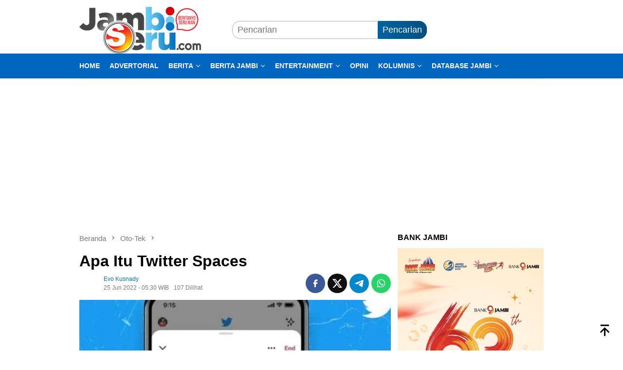

--- FILE ---
content_type: text/html; charset=UTF-8
request_url: https://www.jambiseru.com/oto-tek/25/06/apa-itu-twitter-spaces
body_size: 22368
content:
<!DOCTYPE html><html lang="id"><head itemscope="itemscope" itemtype="http://schema.org/WebSite"><meta charset="UTF-8"><meta name="viewport" content="width=device-width, initial-scale=1"><meta name="theme-color" content="#0374bd" /><link rel="profile" href="https://gmpg.org/xfn/11"><title>Apa Itu Twitter Spaces - Jambiserucom ✅ : berita jambi seru hari ini</title><meta name="description" content="Apa Itu Twitter Spaces"><meta name="thumbnail" content="https://www.jambiseru.com/wp-content/uploads/2022/05/Twitter-Spaces-60x60.jpg"><meta name="robots" content="index, follow, max-snippet:-1, max-image-preview:large, max-video-preview:-1"><link rel="canonical" href="https://www.jambiseru.com/oto-tek/25/06/apa-itu-twitter-spaces"><meta property="og:url" content="https://www.jambiseru.com/oto-tek/25/06/apa-itu-twitter-spaces"><meta property="og:site_name" content="Jambiserucom ✅ : berita jambi seru hari ini"><meta property="og:locale" content="id_ID"><meta property="og:type" content="article"><meta property="article:author" content="https://www.facebook.com/jambiserucom"><meta property="article:publisher" content="https://www.facebook.com/jambiserucom"><meta property="article:section" content="Oto-Tek"><meta property="article:tag" content="oto tek"><meta property="article:tag" content="teknologi"><meta property="article:tag" content="twitter spaces"><meta property="og:title" content="Apa Itu Twitter Spaces - Jambiserucom ✅ : berita jambi seru hari ini"><meta property="og:description" content="Apa Itu Twitter Spaces"><meta property="og:image" content="https://www.jambiseru.com/wp-content/uploads/2022/05/Twitter-Spaces.jpg"><meta property="og:image:secure_url" content="https://www.jambiseru.com/wp-content/uploads/2022/05/Twitter-Spaces.jpg"><meta property="og:image:width" content="505"><meta property="og:image:height" content="316"><meta property="og:image:alt" content="Twitter Spaces"><meta property="fb:pages" content=""><meta property="fb:admins" content=""><meta property="fb:app_id" content=""><meta name="twitter:card" content="summary"><meta name="twitter:site" content="https://twitter.com/jambiseru"><meta name="twitter:creator" content="https://twitter.com/jambiseru"><meta name="twitter:title" content="Apa Itu Twitter Spaces - Jambiserucom ✅ : berita jambi seru hari ini"><meta name="twitter:description" content="Apa Itu Twitter Spaces"><meta name="twitter:image" content="https://www.jambiseru.com/wp-content/uploads/2022/05/Twitter-Spaces.jpg"><link rel='dns-prefetch' href='//connect.facebook.net' /><style id='wp-img-auto-sizes-contain-inline-css' type='text/css'>img:is([sizes=auto i],[sizes^="auto," i]){contain-intrinsic-size:3000px 1500px}
/*# sourceURL=wp-img-auto-sizes-contain-inline-css */</style><link rel='stylesheet' id='dashicons-css' href='https://www.jambiseru.com/wp-includes/css/dashicons.min.css?ver=6.9' type='text/css' media='all' /><link rel='stylesheet' id='post-views-counter-frontend-css' href='https://www.jambiseru.com/wp-content/plugins/post-views-counter/css/frontend.css?ver=1.7.3' type='text/css' media='all' /><link rel='stylesheet' id='admin-bar-css' href='https://www.jambiseru.com/wp-includes/css/admin-bar.min.css?ver=6.9' type='text/css' media='all' /><style id='admin-bar-inline-css' type='text/css'>/* Hide CanvasJS credits for P404 charts specifically */
    #p404RedirectChart .canvasjs-chart-credit {
        display: none !important;
    }
    
    #p404RedirectChart canvas {
        border-radius: 6px;
    }

    .p404-redirect-adminbar-weekly-title {
        font-weight: bold;
        font-size: 14px;
        color: #fff;
        margin-bottom: 6px;
    }

    #wpadminbar #wp-admin-bar-p404_free_top_button .ab-icon:before {
        content: "\f103";
        color: #dc3545;
        top: 3px;
    }
    
    #wp-admin-bar-p404_free_top_button .ab-item {
        min-width: 80px !important;
        padding: 0px !important;
    }
    
    /* Ensure proper positioning and z-index for P404 dropdown */
    .p404-redirect-adminbar-dropdown-wrap { 
        min-width: 0; 
        padding: 0;
        position: static !important;
    }
    
    #wpadminbar #wp-admin-bar-p404_free_top_button_dropdown {
        position: static !important;
    }
    
    #wpadminbar #wp-admin-bar-p404_free_top_button_dropdown .ab-item {
        padding: 0 !important;
        margin: 0 !important;
    }
    
    .p404-redirect-dropdown-container {
        min-width: 340px;
        padding: 18px 18px 12px 18px;
        background: #23282d !important;
        color: #fff;
        border-radius: 12px;
        box-shadow: 0 8px 32px rgba(0,0,0,0.25);
        margin-top: 10px;
        position: relative !important;
        z-index: 999999 !important;
        display: block !important;
        border: 1px solid #444;
    }
    
    /* Ensure P404 dropdown appears on hover */
    #wpadminbar #wp-admin-bar-p404_free_top_button .p404-redirect-dropdown-container { 
        display: none !important;
    }
    
    #wpadminbar #wp-admin-bar-p404_free_top_button:hover .p404-redirect-dropdown-container { 
        display: block !important;
    }
    
    #wpadminbar #wp-admin-bar-p404_free_top_button:hover #wp-admin-bar-p404_free_top_button_dropdown .p404-redirect-dropdown-container {
        display: block !important;
    }
    
    .p404-redirect-card {
        background: #2c3338;
        border-radius: 8px;
        padding: 18px 18px 12px 18px;
        box-shadow: 0 2px 8px rgba(0,0,0,0.07);
        display: flex;
        flex-direction: column;
        align-items: flex-start;
        border: 1px solid #444;
    }
    
    .p404-redirect-btn {
        display: inline-block;
        background: #dc3545;
        color: #fff !important;
        font-weight: bold;
        padding: 5px 22px;
        border-radius: 8px;
        text-decoration: none;
        font-size: 17px;
        transition: background 0.2s, box-shadow 0.2s;
        margin-top: 8px;
        box-shadow: 0 2px 8px rgba(220,53,69,0.15);
        text-align: center;
        line-height: 1.6;
    }
    
    .p404-redirect-btn:hover {
        background: #c82333;
        color: #fff !important;
        box-shadow: 0 4px 16px rgba(220,53,69,0.25);
    }
    
    /* Prevent conflicts with other admin bar dropdowns */
    #wpadminbar .ab-top-menu > li:hover > .ab-item,
    #wpadminbar .ab-top-menu > li.hover > .ab-item {
        z-index: auto;
    }
    
    #wpadminbar #wp-admin-bar-p404_free_top_button:hover > .ab-item {
        z-index: 999998 !important;
    }
    
/*# sourceURL=admin-bar-inline-css */</style><link rel='stylesheet' id='bloggingpro-style-css' href='https://www.jambiseru.com/wp-content/themes/bloggingpro/style.css?ver=1.4.2' type='text/css' media='all' /><style id='bloggingpro-style-inline-css' type='text/css'>kbd,a.button,button,.button,button.button,input[type="button"],input[type="reset"],input[type="submit"],.tagcloud a,ul.page-numbers li a.prev.page-numbers,ul.page-numbers li a.next.page-numbers,ul.page-numbers li span.page-numbers,.page-links > .page-link-number,.cat-links ul li a,.entry-footer .tag-text,.gmr-recentposts-widget li.listpost-gallery .gmr-rp-content .gmr-metacontent .cat-links-content a,.page-links > .post-page-numbers.current span,ol.comment-list li div.reply a,#cancel-comment-reply-link,.entry-footer .tags-links a:hover,.gmr-topnotification{background-color:#0064a2;}#primary-menu > li ul .current-menu-item > a,#primary-menu .sub-menu > li:hover > a,.cat-links-content a,.tagcloud li:before,a:hover,a:focus,a:active,.gmr-ontop:hover path,#navigationamp button.close-topnavmenu-wrap,.sidr a#sidr-id-close-topnavmenu-button,.sidr-class-menu-item i._mi,.sidr-class-menu-item img._mi,.text-marquee{color:#0064a2;}.widget-title:after,a.button,button,.button,button.button,input[type="button"],input[type="reset"],input[type="submit"],.tagcloud a,.sticky .gmr-box-content,.bypostauthor > .comment-body,.gmr-ajax-loader div:nth-child(1),.gmr-ajax-loader div:nth-child(2),.entry-footer .tags-links a:hover{border-color:#0064a2;}a,.gmr-ontop path{color:#0374bd;}.entry-content-single p a{color:#0064a2;}body{color:#000000;font-family:"Helvetica Neue",sans-serif;font-weight:500;font-size:18px;}.site-header{background-image:url();-webkit-background-size:auto;-moz-background-size:auto;-o-background-size:auto;background-size:auto;background-repeat:repeat;background-position:center top;background-attachment:scroll;}.site-header,.gmr-verytopbanner{background-color:#ffffff;}.site-title a{color:#FF5722;}.site-description{color:#999999;}.top-header{background-color:#0066bf;}#gmr-responsive-menu,.gmr-mainmenu #primary-menu > li > a,.search-trigger .gmr-icon{color:#ffffff;}.gmr-mainmenu #primary-menu > li.menu-border > a span,.gmr-mainmenu #primary-menu > li.page_item_has_children > a:after,.gmr-mainmenu #primary-menu > li.menu-item-has-children > a:after,.gmr-mainmenu #primary-menu .sub-menu > li.page_item_has_children > a:after,.gmr-mainmenu #primary-menu .sub-menu > li.menu-item-has-children > a:after{border-color:#ffffff;}#gmr-responsive-menu:hover,.gmr-mainmenu #primary-menu > li:hover > a,.gmr-mainmenu #primary-menu > .current-menu-item > a,.gmr-mainmenu #primary-menu .current-menu-ancestor > a,.gmr-mainmenu #primary-menu .current_page_item > a,.gmr-mainmenu #primary-menu .current_page_ancestor > a,.search-trigger .gmr-icon:hover{color:#ffffff;}.gmr-mainmenu #primary-menu > li.menu-border:hover > a span,.gmr-mainmenu #primary-menu > li.menu-border.current-menu-item > a span,.gmr-mainmenu #primary-menu > li.menu-border.current-menu-ancestor > a span,.gmr-mainmenu #primary-menu > li.menu-border.current_page_item > a span,.gmr-mainmenu #primary-menu > li.menu-border.current_page_ancestor > a span,.gmr-mainmenu #primary-menu > li.page_item_has_children:hover > a:after,.gmr-mainmenu #primary-menu > li.menu-item-has-children:hover > a:after,.gmr-mainmenu #primary-menu .sub-menu > li.page_item_has_children:hover > a:after,.gmr-mainmenu #primary-menu .sub-menu > li.menu-item-has-children:hover > a:after{border-color:#ffffff;}.secondwrap-menu .gmr-mainmenu #primary-menu > li > a,.secondwrap-menu .search-trigger .gmr-icon{color:#000000;}#primary-menu > li.menu-border > a span{border-color:#000000;}.secondwrap-menu .gmr-mainmenu #primary-menu > li:hover > a,.secondwrap-menu .gmr-mainmenu #primary-menu > .current-menu-item > a,.secondwrap-menu .gmr-mainmenu #primary-menu .current-menu-ancestor > a,.secondwrap-menu .gmr-mainmenu #primary-menu .current_page_item > a,.secondwrap-menu .gmr-mainmenu #primary-menu .current_page_ancestor > a,.secondwrap-menu .gmr-mainmenu #primary-menu > li.page_item_has_children:hover > a:after,.secondwrap-menu .gmr-mainmenu #primary-menu > li.menu-item-has-children:hover > a:after,.secondwrap-menu .gmr-mainmenu #primary-menu .sub-menu > li.page_item_has_children:hover > a:after,.secondwrap-menu .gmr-mainmenu #primary-menu .sub-menu > li.menu-item-has-children:hover > a:after,.secondwrap-menu .search-trigger .gmr-icon:hover{color:#595959;}.secondwrap-menu .gmr-mainmenu #primary-menu > li.menu-border:hover > a span,.secondwrap-menu .gmr-mainmenu #primary-menu > li.menu-border.current-menu-item > a span,.secondwrap-menu .gmr-mainmenu #primary-menu > li.menu-border.current-menu-ancestor > a span,.secondwrap-menu .gmr-mainmenu #primary-menu > li.menu-border.current_page_item > a span,.secondwrap-menu .gmr-mainmenu #primary-menu > li.menu-border.current_page_ancestor > a span,.secondwrap-menu .gmr-mainmenu #primary-menu > li.page_item_has_children:hover > a:after,.secondwrap-menu .gmr-mainmenu #primary-menu > li.menu-item-has-children:hover > a:after,.secondwrap-menu .gmr-mainmenu #primary-menu .sub-menu > li.page_item_has_children:hover > a:after,.secondwrap-menu .gmr-mainmenu #primary-menu .sub-menu > li.menu-item-has-children:hover > a:after{border-color:#595959;}h1,h2,h3,h4,h5,h6,.h1,.h2,.h3,.h4,.h5,.h6,.site-title,#primary-menu > li > a,.gmr-rp-biglink a,.gmr-rp-link a,.gmr-gallery-related ul li p a{font-family:"Helvetica Neue",sans-serif;}.entry-main-single,.entry-main-single p{font-size:18px;}h1.title,h1.entry-title{font-size:32px;}h2.entry-title{font-size:32px;}.footer-container{background-color:#F5F5F5;}.widget-footer,.content-footer,.site-footer,.content-footer h3.widget-title{color:#B4B4B4;}.widget-footer a,.content-footer a,.site-footer a{color:#565656;}.widget-footer a:hover,.content-footer a:hover,.site-footer a:hover{color:#0064a2;}
/*# sourceURL=bloggingpro-style-inline-css */</style><meta name="base" content="https://www.jambiseru.com" /><meta name="apple-mobile-web-app-capable" content="yes" /><meta name="description" content="Jambiseru.com - Media Online Siber Portal Berita Jambi, Sumatera, Indonesia, Politik, Ekonomi, Kriminal, Pilpres, Pileg, Pilgub, Pilbup, Capres, Caleg, Cawapres" itemprop="description"><meta content="Jambiseru.com - Media Jambi, Media Merangin, Media Sarolangun, Media Bungo, Media Tebo, Media Batanghari, Media Tungkal, Media Muaro Jambi, Media Kerinci, Media Sungai Penuh, Media Sabak, Media Tanjung Jabung Barat, Media Tanjung Jabung Timur" itemprop="headline" /><meta content="https://www.jambiseru.com" itemprop="url" /><meta name="keywords" content="Info Jambi, Info Bangko, Info Bungo, Info Tebo, Info Kerinci, Info Sungai Penuh, Info Sarolangun, Info Batanghari, Info Kota Jambi, Info Muaro Jambi, Info Merangin, Info Tanjung Jabung Barat, Info Tanjung Jabung Timur, Info Terkini, Info Hari Ini, Info Harian, Info Terbaru, Jambiseru, Jambi, Seru, jambi seru" itemprop="keywords"><meta name="news_keywords" content="Berita Jambi, berita hari ini, berita, info, berita jambiseru, berita jambi seru" itemprop="keywords"><meta name="author" content="www.jambiseru.com" itemprop="author"><meta name="robots" content="index,follow" /><meta name="googlebot-news" content="index,follow" /><meta name="googlebot" content="index,follow" /><meta http-equiv="content-language" content="id" /><meta name="language" content="id" /><meta name="geo.country" content="id" /><meta name="geo.region" content="ID" /><meta name="geo.placename" content="Indonesia" /> <script async src="https://pagead2.googlesyndication.com/pagead/js/adsbygoogle.js?client=ca-pub-6519162618892704"
     crossorigin="anonymous"></script> <meta name="yandex-verification" content="50a70e6bd5fece96" /> <script data-optimized="1" type="litespeed/javascript" data-src="https://www.jambiseru.com/wp-content/litespeed/js/33c379368652a4f215d0b150a9d9810e.js?ver=9810e"></script> <meta name="onesignal" content="wordpress-plugin"/> <script data-optimized="1" type="litespeed/javascript">window.OneSignalDeferred=window.OneSignalDeferred||[];OneSignalDeferred.push(function(OneSignal){var oneSignal_options={};window._oneSignalInitOptions=oneSignal_options;oneSignal_options.serviceWorkerParam={scope:'/'};oneSignal_options.serviceWorkerPath='OneSignalSDKWorker.js.php';OneSignal.Notifications.setDefaultUrl("https://www.jambiseru.com");oneSignal_options.wordpress=!0;oneSignal_options.appId='191206ae-5997-49eb-bca1-5016be9697fa';oneSignal_options.allowLocalhostAsSecureOrigin=!0;oneSignal_options.welcomeNotification={};oneSignal_options.welcomeNotification.title="";oneSignal_options.welcomeNotification.message="Terima kasih sudah aktifkan notifikasi Jambiseru.com";oneSignal_options.path="https://www.jambiseru.com/wp-content/plugins/onesignal-free-web-push-notifications/sdk_files/";oneSignal_options.safari_web_id="web.onesignal.auto.0d8cfe1b-addf-4fe0-8094-42e4bf6360cd";oneSignal_options.promptOptions={};oneSignal_options.promptOptions.actionMessage="Aktifkan pemberitahuan untuk menerima berita-berita terseru dan terbaru dari Jambiseru.com";oneSignal_options.promptOptions.acceptButtonText="YA";oneSignal_options.promptOptions.cancelButtonText="LAIN KALI";OneSignal.init(window._oneSignalInitOptions);OneSignal.Slidedown.promptPush()});function documentInitOneSignal(){var oneSignal_elements=document.getElementsByClassName("OneSignal-prompt");var oneSignalLinkClickHandler=function(event){OneSignal.Notifications.requestPermission();event.preventDefault()};for(var i=0;i<oneSignal_elements.length;i++)
oneSignal_elements[i].addEventListener('click',oneSignalLinkClickHandler,!1);}
if(document.readyState==='complete'){documentInitOneSignal()}else{window.addEventListener("load",function(event){documentInitOneSignal()})}</script> <style type="text/css" id="custom-background-css">body.custom-background { background-color: #ffffff; }</style><link rel="icon" href="https://www.jambiseru.com/wp-content/uploads/2024/10/cropped-jambiseru-fav-32x32.png" sizes="32x32" /><link rel="icon" href="https://www.jambiseru.com/wp-content/uploads/2024/10/cropped-jambiseru-fav-192x192.png" sizes="192x192" /><link rel="apple-touch-icon" href="https://www.jambiseru.com/wp-content/uploads/2024/10/cropped-jambiseru-fav-180x180.png" /><meta name="msapplication-TileImage" content="https://www.jambiseru.com/wp-content/uploads/2024/10/cropped-jambiseru-fav-270x270.png" /><style type="text/css" id="wp-custom-css">.post-views {
	display: none !important;
}</style> <script type="litespeed/javascript" data-src='https://www.googletagmanager.com/gtag/js?id=G-Y9LEMXZMF5'></script><script type="litespeed/javascript">window.dataLayer=window.dataLayer||[];function gtag(){dataLayer.push(arguments)}gtag('js',new Date());gtag('set','cookie_domain','auto');gtag('set','cookie_flags','SameSite=None;Secure');window.addEventListener('load',function(){var links=document.querySelectorAll('a');for(let i=0;i<links.length;i++){links[i].addEventListener('click',function(e){var n=this.href.includes('www.jambiseru.com');if(n==!1){gtag('event','click',{'event_category':'external links','event_label':this.href})}})}});gtag('config','G-Y9LEMXZMF5',{})</script> <style id='global-styles-inline-css' type='text/css'>:root{--wp--preset--aspect-ratio--square: 1;--wp--preset--aspect-ratio--4-3: 4/3;--wp--preset--aspect-ratio--3-4: 3/4;--wp--preset--aspect-ratio--3-2: 3/2;--wp--preset--aspect-ratio--2-3: 2/3;--wp--preset--aspect-ratio--16-9: 16/9;--wp--preset--aspect-ratio--9-16: 9/16;--wp--preset--color--black: #000000;--wp--preset--color--cyan-bluish-gray: #abb8c3;--wp--preset--color--white: #ffffff;--wp--preset--color--pale-pink: #f78da7;--wp--preset--color--vivid-red: #cf2e2e;--wp--preset--color--luminous-vivid-orange: #ff6900;--wp--preset--color--luminous-vivid-amber: #fcb900;--wp--preset--color--light-green-cyan: #7bdcb5;--wp--preset--color--vivid-green-cyan: #00d084;--wp--preset--color--pale-cyan-blue: #8ed1fc;--wp--preset--color--vivid-cyan-blue: #0693e3;--wp--preset--color--vivid-purple: #9b51e0;--wp--preset--gradient--vivid-cyan-blue-to-vivid-purple: linear-gradient(135deg,rgb(6,147,227) 0%,rgb(155,81,224) 100%);--wp--preset--gradient--light-green-cyan-to-vivid-green-cyan: linear-gradient(135deg,rgb(122,220,180) 0%,rgb(0,208,130) 100%);--wp--preset--gradient--luminous-vivid-amber-to-luminous-vivid-orange: linear-gradient(135deg,rgb(252,185,0) 0%,rgb(255,105,0) 100%);--wp--preset--gradient--luminous-vivid-orange-to-vivid-red: linear-gradient(135deg,rgb(255,105,0) 0%,rgb(207,46,46) 100%);--wp--preset--gradient--very-light-gray-to-cyan-bluish-gray: linear-gradient(135deg,rgb(238,238,238) 0%,rgb(169,184,195) 100%);--wp--preset--gradient--cool-to-warm-spectrum: linear-gradient(135deg,rgb(74,234,220) 0%,rgb(151,120,209) 20%,rgb(207,42,186) 40%,rgb(238,44,130) 60%,rgb(251,105,98) 80%,rgb(254,248,76) 100%);--wp--preset--gradient--blush-light-purple: linear-gradient(135deg,rgb(255,206,236) 0%,rgb(152,150,240) 100%);--wp--preset--gradient--blush-bordeaux: linear-gradient(135deg,rgb(254,205,165) 0%,rgb(254,45,45) 50%,rgb(107,0,62) 100%);--wp--preset--gradient--luminous-dusk: linear-gradient(135deg,rgb(255,203,112) 0%,rgb(199,81,192) 50%,rgb(65,88,208) 100%);--wp--preset--gradient--pale-ocean: linear-gradient(135deg,rgb(255,245,203) 0%,rgb(182,227,212) 50%,rgb(51,167,181) 100%);--wp--preset--gradient--electric-grass: linear-gradient(135deg,rgb(202,248,128) 0%,rgb(113,206,126) 100%);--wp--preset--gradient--midnight: linear-gradient(135deg,rgb(2,3,129) 0%,rgb(40,116,252) 100%);--wp--preset--font-size--small: 13px;--wp--preset--font-size--medium: 20px;--wp--preset--font-size--large: 36px;--wp--preset--font-size--x-large: 42px;--wp--preset--spacing--20: 0.44rem;--wp--preset--spacing--30: 0.67rem;--wp--preset--spacing--40: 1rem;--wp--preset--spacing--50: 1.5rem;--wp--preset--spacing--60: 2.25rem;--wp--preset--spacing--70: 3.38rem;--wp--preset--spacing--80: 5.06rem;--wp--preset--shadow--natural: 6px 6px 9px rgba(0, 0, 0, 0.2);--wp--preset--shadow--deep: 12px 12px 50px rgba(0, 0, 0, 0.4);--wp--preset--shadow--sharp: 6px 6px 0px rgba(0, 0, 0, 0.2);--wp--preset--shadow--outlined: 6px 6px 0px -3px rgb(255, 255, 255), 6px 6px rgb(0, 0, 0);--wp--preset--shadow--crisp: 6px 6px 0px rgb(0, 0, 0);}:where(.is-layout-flex){gap: 0.5em;}:where(.is-layout-grid){gap: 0.5em;}body .is-layout-flex{display: flex;}.is-layout-flex{flex-wrap: wrap;align-items: center;}.is-layout-flex > :is(*, div){margin: 0;}body .is-layout-grid{display: grid;}.is-layout-grid > :is(*, div){margin: 0;}:where(.wp-block-columns.is-layout-flex){gap: 2em;}:where(.wp-block-columns.is-layout-grid){gap: 2em;}:where(.wp-block-post-template.is-layout-flex){gap: 1.25em;}:where(.wp-block-post-template.is-layout-grid){gap: 1.25em;}.has-black-color{color: var(--wp--preset--color--black) !important;}.has-cyan-bluish-gray-color{color: var(--wp--preset--color--cyan-bluish-gray) !important;}.has-white-color{color: var(--wp--preset--color--white) !important;}.has-pale-pink-color{color: var(--wp--preset--color--pale-pink) !important;}.has-vivid-red-color{color: var(--wp--preset--color--vivid-red) !important;}.has-luminous-vivid-orange-color{color: var(--wp--preset--color--luminous-vivid-orange) !important;}.has-luminous-vivid-amber-color{color: var(--wp--preset--color--luminous-vivid-amber) !important;}.has-light-green-cyan-color{color: var(--wp--preset--color--light-green-cyan) !important;}.has-vivid-green-cyan-color{color: var(--wp--preset--color--vivid-green-cyan) !important;}.has-pale-cyan-blue-color{color: var(--wp--preset--color--pale-cyan-blue) !important;}.has-vivid-cyan-blue-color{color: var(--wp--preset--color--vivid-cyan-blue) !important;}.has-vivid-purple-color{color: var(--wp--preset--color--vivid-purple) !important;}.has-black-background-color{background-color: var(--wp--preset--color--black) !important;}.has-cyan-bluish-gray-background-color{background-color: var(--wp--preset--color--cyan-bluish-gray) !important;}.has-white-background-color{background-color: var(--wp--preset--color--white) !important;}.has-pale-pink-background-color{background-color: var(--wp--preset--color--pale-pink) !important;}.has-vivid-red-background-color{background-color: var(--wp--preset--color--vivid-red) !important;}.has-luminous-vivid-orange-background-color{background-color: var(--wp--preset--color--luminous-vivid-orange) !important;}.has-luminous-vivid-amber-background-color{background-color: var(--wp--preset--color--luminous-vivid-amber) !important;}.has-light-green-cyan-background-color{background-color: var(--wp--preset--color--light-green-cyan) !important;}.has-vivid-green-cyan-background-color{background-color: var(--wp--preset--color--vivid-green-cyan) !important;}.has-pale-cyan-blue-background-color{background-color: var(--wp--preset--color--pale-cyan-blue) !important;}.has-vivid-cyan-blue-background-color{background-color: var(--wp--preset--color--vivid-cyan-blue) !important;}.has-vivid-purple-background-color{background-color: var(--wp--preset--color--vivid-purple) !important;}.has-black-border-color{border-color: var(--wp--preset--color--black) !important;}.has-cyan-bluish-gray-border-color{border-color: var(--wp--preset--color--cyan-bluish-gray) !important;}.has-white-border-color{border-color: var(--wp--preset--color--white) !important;}.has-pale-pink-border-color{border-color: var(--wp--preset--color--pale-pink) !important;}.has-vivid-red-border-color{border-color: var(--wp--preset--color--vivid-red) !important;}.has-luminous-vivid-orange-border-color{border-color: var(--wp--preset--color--luminous-vivid-orange) !important;}.has-luminous-vivid-amber-border-color{border-color: var(--wp--preset--color--luminous-vivid-amber) !important;}.has-light-green-cyan-border-color{border-color: var(--wp--preset--color--light-green-cyan) !important;}.has-vivid-green-cyan-border-color{border-color: var(--wp--preset--color--vivid-green-cyan) !important;}.has-pale-cyan-blue-border-color{border-color: var(--wp--preset--color--pale-cyan-blue) !important;}.has-vivid-cyan-blue-border-color{border-color: var(--wp--preset--color--vivid-cyan-blue) !important;}.has-vivid-purple-border-color{border-color: var(--wp--preset--color--vivid-purple) !important;}.has-vivid-cyan-blue-to-vivid-purple-gradient-background{background: var(--wp--preset--gradient--vivid-cyan-blue-to-vivid-purple) !important;}.has-light-green-cyan-to-vivid-green-cyan-gradient-background{background: var(--wp--preset--gradient--light-green-cyan-to-vivid-green-cyan) !important;}.has-luminous-vivid-amber-to-luminous-vivid-orange-gradient-background{background: var(--wp--preset--gradient--luminous-vivid-amber-to-luminous-vivid-orange) !important;}.has-luminous-vivid-orange-to-vivid-red-gradient-background{background: var(--wp--preset--gradient--luminous-vivid-orange-to-vivid-red) !important;}.has-very-light-gray-to-cyan-bluish-gray-gradient-background{background: var(--wp--preset--gradient--very-light-gray-to-cyan-bluish-gray) !important;}.has-cool-to-warm-spectrum-gradient-background{background: var(--wp--preset--gradient--cool-to-warm-spectrum) !important;}.has-blush-light-purple-gradient-background{background: var(--wp--preset--gradient--blush-light-purple) !important;}.has-blush-bordeaux-gradient-background{background: var(--wp--preset--gradient--blush-bordeaux) !important;}.has-luminous-dusk-gradient-background{background: var(--wp--preset--gradient--luminous-dusk) !important;}.has-pale-ocean-gradient-background{background: var(--wp--preset--gradient--pale-ocean) !important;}.has-electric-grass-gradient-background{background: var(--wp--preset--gradient--electric-grass) !important;}.has-midnight-gradient-background{background: var(--wp--preset--gradient--midnight) !important;}.has-small-font-size{font-size: var(--wp--preset--font-size--small) !important;}.has-medium-font-size{font-size: var(--wp--preset--font-size--medium) !important;}.has-large-font-size{font-size: var(--wp--preset--font-size--large) !important;}.has-x-large-font-size{font-size: var(--wp--preset--font-size--x-large) !important;}
/*# sourceURL=global-styles-inline-css */</style></head><body data-rsssl=1 class="wp-singular post-template-default single single-post postid-102192 single-format-standard custom-background wp-theme-bloggingpro gmr-theme idtheme kentooz gmr-sticky group-blog" itemscope="itemscope" itemtype="http://schema.org/WebPage"><div id="full-container">
<a class="skip-link screen-reader-text" href="#main">Loncat ke konten</a><header id="masthead" class="site-header" role="banner" itemscope="itemscope" itemtype="http://schema.org/WPHeader"><div class="container"><div class="clearfix gmr-headwrapper"><div class="list-table clearfix"><div class="table-row"><div class="table-cell onlymobile-menu">
<a id="gmr-responsive-menu" href="#menus" rel="nofollow" title="Menu Mobile"><svg xmlns="http://www.w3.org/2000/svg" xmlns:xlink="http://www.w3.org/1999/xlink" aria-hidden="true" role="img" width="1em" height="1em" preserveAspectRatio="xMidYMid meet" viewBox="0 0 24 24"><path d="M3 6h18v2H3V6m0 5h18v2H3v-2m0 5h18v2H3v-2z" fill="currentColor"/></svg><span class="screen-reader-text">Menu Mobile</span></a></div><div class="close-topnavmenu-wrap"><a id="close-topnavmenu-button" rel="nofollow" href="#"><svg xmlns="http://www.w3.org/2000/svg" xmlns:xlink="http://www.w3.org/1999/xlink" aria-hidden="true" role="img" width="1em" height="1em" preserveAspectRatio="xMidYMid meet" viewBox="0 0 24 24"><path d="M12 20c-4.41 0-8-3.59-8-8s3.59-8 8-8s8 3.59 8 8s-3.59 8-8 8m0-18C6.47 2 2 6.47 2 12s4.47 10 10 10s10-4.47 10-10S17.53 2 12 2m2.59 6L12 10.59L9.41 8L8 9.41L10.59 12L8 14.59L9.41 16L12 13.41L14.59 16L16 14.59L13.41 12L16 9.41L14.59 8z" fill="currentColor"/></svg></a></div><div class="table-cell gmr-logo"><div class="logo-wrap">
<a href="https://www.jambiseru.com/" class="custom-logo-link" itemprop="url" title="Jambiserucom ✅ : berita jambi seru hari ini" data-wpel-link="internal" target="_self" rel="follow noopener noreferrer">
<img src="https://www.jambiseru.com/wp-content/uploads/2024/10/new-logo-js-ok.png" alt="Jambiserucom ✅ : berita jambi seru hari ini" title="Jambiserucom ✅ : berita jambi seru hari ini" />
</a></div></div><div class="table-cell search">
<a id="search-menu-button-top" class="responsive-searchbtn pull-right" href="#" rel="nofollow"><svg xmlns="http://www.w3.org/2000/svg" xmlns:xlink="http://www.w3.org/1999/xlink" aria-hidden="true" role="img" width="1em" height="1em" preserveAspectRatio="xMidYMid meet" viewBox="0 0 24 24"><g fill="none"><path d="M21 21l-4.486-4.494M19 10.5a8.5 8.5 0 1 1-17 0a8.5 8.5 0 0 1 17 0z" stroke="currentColor" stroke-width="2" stroke-linecap="round"/></g></svg></a><form method="get" id="search-topsearchform-container" class="gmr-searchform searchform topsearchform" action="https://www.jambiseru.com/">
<input type="text" name="s" id="s" placeholder="Pencarian" />
<button type="submit" class="topsearch-submit">Pencarian</button></form></div><div class="table-cell gmr-table-date">
<span class="gmr-top-date pull-right" data-lang="id"></span></div></div></div></div></div></header><div class="top-header"><div class="container"><div class="gmr-menuwrap mainwrap-menu clearfix"><nav id="site-navigation" class="gmr-mainmenu" role="navigation" itemscope="itemscope" itemtype="http://schema.org/SiteNavigationElement"><ul id="primary-menu" class="menu"><li class="menu-item menu-item-type-menulogo-btn gmr-menulogo-btn"><a href="https://www.jambiseru.com/" id="menulogo-button" itemprop="url" title="Jambiserucom ✅ : berita jambi seru hari ini" data-wpel-link="internal" target="_self" rel="follow noopener noreferrer"><img src="https://www.jambiseru.com/wp-content/uploads/2024/10/cropped-jambiseru-fav.png" alt="Jambiserucom ✅ : berita jambi seru hari ini" title="Jambiserucom ✅ : berita jambi seru hari ini" itemprop="image" /></a></li><li id="menu-item-58832" class="menu-item menu-item-type-custom menu-item-object-custom menu-item-home menu-item-58832"><a href="https://www.jambiseru.com" itemprop="url" data-wpel-link="internal" target="_self" rel="follow noopener noreferrer"><span itemprop="name">HOME</span></a></li><li id="menu-item-90386" class="menu-item menu-item-type-taxonomy menu-item-object-category menu-item-90386"><a href="https://www.jambiseru.com/advertorial" itemprop="url" data-wpel-link="internal" target="_self" rel="follow noopener noreferrer"><span itemprop="name">Advertorial</span></a></li><li id="menu-item-66810" class="menu-item menu-item-type-taxonomy menu-item-object-category menu-item-has-children menu-item-66810"><a href="https://www.jambiseru.com/berita" itemprop="url" data-wpel-link="internal" target="_self" rel="follow noopener noreferrer"><span itemprop="name">Berita</span></a><ul class="sub-menu"><li id="menu-item-128782" class="menu-item menu-item-type-taxonomy menu-item-object-category menu-item-128782"><a href="https://www.jambiseru.com/updates" itemprop="url" data-wpel-link="internal" target="_self" rel="follow noopener noreferrer"><span itemprop="name">updates</span></a></li><li id="menu-item-128783" class="menu-item menu-item-type-taxonomy menu-item-object-category menu-item-128783"><a href="https://www.jambiseru.com/video" itemprop="url" data-wpel-link="internal" target="_self" rel="follow noopener noreferrer"><span itemprop="name">Video</span></a></li></ul></li><li id="menu-item-77267" class="menu-item menu-item-type-taxonomy menu-item-object-category menu-item-has-children menu-item-77267"><a href="https://www.jambiseru.com/berita-jambi" itemprop="url" data-wpel-link="internal" target="_self" rel="follow noopener noreferrer"><span itemprop="name">Berita Jambi</span></a><ul class="sub-menu"><li id="menu-item-129698" class="menu-item menu-item-type-taxonomy menu-item-object-category menu-item-129698"><a href="https://www.jambiseru.com/berita-jambi/batanghari" itemprop="url" data-wpel-link="internal" target="_self" rel="follow noopener noreferrer"><span itemprop="name">Batanghari</span></a></li><li id="menu-item-129700" class="menu-item menu-item-type-taxonomy menu-item-object-category menu-item-129700"><a href="https://www.jambiseru.com/berita-jambi/merangin" itemprop="url" data-wpel-link="internal" target="_self" rel="follow noopener noreferrer"><span itemprop="name">Merangin</span></a></li><li id="menu-item-129699" class="menu-item menu-item-type-taxonomy menu-item-object-category menu-item-129699"><a href="https://www.jambiseru.com/berita-jambi/muaro-jambi" itemprop="url" data-wpel-link="internal" target="_self" rel="follow noopener noreferrer"><span itemprop="name">Muaro Jambi</span></a></li><li id="menu-item-129701" class="menu-item menu-item-type-taxonomy menu-item-object-category menu-item-129701"><a href="https://www.jambiseru.com/berita-jambi/kerinci-sungai-penuh" itemprop="url" data-wpel-link="internal" target="_self" rel="follow noopener noreferrer"><span itemprop="name">Kerinci Sungai Penuh</span></a></li><li id="menu-item-129697" class="menu-item menu-item-type-taxonomy menu-item-object-category menu-item-129697"><a href="https://www.jambiseru.com/berita-jambi/kota-jambi" itemprop="url" data-wpel-link="internal" target="_self" rel="follow noopener noreferrer"><span itemprop="name">Kota Jambi</span></a></li></ul></li><li id="menu-item-111896" class="menu-item menu-item-type-taxonomy menu-item-object-category menu-item-has-children menu-item-111896"><a href="https://www.jambiseru.com/entertainment" itemprop="url" data-wpel-link="internal" target="_self" rel="follow noopener noreferrer"><span itemprop="name">Entertainment</span></a><ul class="sub-menu"><li id="menu-item-128790" class="menu-item menu-item-type-taxonomy menu-item-object-category menu-item-128790"><a href="https://www.jambiseru.com/entertainment/cerpen" itemprop="url" data-wpel-link="internal" target="_self" rel="follow noopener noreferrer"><span itemprop="name">Cerpen</span></a></li><li id="menu-item-128788" class="menu-item menu-item-type-taxonomy menu-item-object-category menu-item-128788"><a href="https://www.jambiseru.com/entertainment/cantik" itemprop="url" data-wpel-link="internal" target="_self" rel="follow noopener noreferrer"><span itemprop="name">cantik</span></a></li><li id="menu-item-128787" class="menu-item menu-item-type-taxonomy menu-item-object-category menu-item-128787"><a href="https://www.jambiseru.com/entertainment/doa" itemprop="url" data-wpel-link="internal" target="_self" rel="follow noopener noreferrer"><span itemprop="name">Doa</span></a></li><li id="menu-item-128780" class="menu-item menu-item-type-taxonomy menu-item-object-category menu-item-128780"><a href="https://www.jambiseru.com/entertainment/film" itemprop="url" data-wpel-link="internal" target="_self" rel="follow noopener noreferrer"><span itemprop="name">Film</span></a></li><li id="menu-item-131128" class="menu-item menu-item-type-taxonomy menu-item-object-category menu-item-131128"><a href="https://www.jambiseru.com/lyric-lagu" itemprop="url" data-wpel-link="internal" target="_self" rel="follow noopener noreferrer"><span itemprop="name">Lirik Lagu</span></a></li><li id="menu-item-128791" class="menu-item menu-item-type-taxonomy menu-item-object-category menu-item-128791"><a href="https://www.jambiseru.com/entertainment/novel" itemprop="url" data-wpel-link="internal" target="_self" rel="follow noopener noreferrer"><span itemprop="name">Novel</span></a></li><li id="menu-item-128789" class="menu-item menu-item-type-taxonomy menu-item-object-category menu-item-128789"><a href="https://www.jambiseru.com/entertainment/puisi" itemprop="url" data-wpel-link="internal" target="_self" rel="follow noopener noreferrer"><span itemprop="name">Puisi</span></a></li><li id="menu-item-128784" class="menu-item menu-item-type-taxonomy menu-item-object-category menu-item-128784"><a href="https://www.jambiseru.com/entertainment/resep" itemprop="url" data-wpel-link="internal" target="_self" rel="follow noopener noreferrer"><span itemprop="name">Resep</span></a></li><li id="menu-item-128786" class="menu-item menu-item-type-taxonomy menu-item-object-category menu-item-128786"><a href="https://www.jambiseru.com/entertainment/seleb" itemprop="url" data-wpel-link="internal" target="_self" rel="follow noopener noreferrer"><span itemprop="name">Seleb</span></a></li></ul></li><li id="menu-item-111898" class="menu-item menu-item-type-taxonomy menu-item-object-category menu-item-111898"><a href="https://www.jambiseru.com/opini" itemprop="url" data-wpel-link="internal" target="_self" rel="follow noopener noreferrer"><span itemprop="name">Opini</span></a></li><li id="menu-item-128785" class="menu-item menu-item-type-taxonomy menu-item-object-category menu-item-has-children menu-item-128785"><a href="https://www.jambiseru.com/kolumnis" itemprop="url" data-wpel-link="internal" target="_self" rel="follow noopener noreferrer"><span itemprop="name">Kolumnis</span></a><ul class="sub-menu"><li id="menu-item-128793" class="menu-item menu-item-type-taxonomy menu-item-object-category menu-item-128793"><a href="https://www.jambiseru.com/kolumnis/al-haris-ways" itemprop="url" data-wpel-link="internal" target="_self" rel="follow noopener noreferrer"><span itemprop="name">Al Haris Ways</span></a></li><li id="menu-item-128792" class="menu-item menu-item-type-taxonomy menu-item-object-category menu-item-128792"><a href="https://www.jambiseru.com/kolumnis/cakap-ketua-edi" itemprop="url" data-wpel-link="internal" target="_self" rel="follow noopener noreferrer"><span itemprop="name">Cakap Ketua Edi</span></a></li></ul></li><li id="menu-item-131125" class="menu-item menu-item-type-custom menu-item-object-custom menu-item-has-children menu-item-131125"><a href="https://www.jambiseru.com/indeks/update-berita-jambi-berkala" itemprop="url" data-wpel-link="internal" target="_self" rel="follow noopener noreferrer"><span itemprop="name">Database Jambi</span></a><ul class="sub-menu"><li id="menu-item-131139" class="menu-item menu-item-type-custom menu-item-object-custom menu-item-131139"><a href="https://www.jambiseru.com/all-sport/09/06/daftar-pemain-mobile-legends-pro-dan-amatir-jambi" itemprop="url" data-wpel-link="internal" target="_self" rel="follow noopener noreferrer"><span itemprop="name">Gamers Mobile Legends Jambi</span></a></li><li id="menu-item-131143" class="menu-item menu-item-type-custom menu-item-object-custom menu-item-131143"><a href="https://www.jambiseru.com/all-sport/09/06/daftar-pemain-game-free-fire-ff-provinsi-jambi" itemprop="url" data-wpel-link="internal" target="_self" rel="follow noopener noreferrer"><span itemprop="name">Gamers Free Fire FF Jambi</span></a></li><li id="menu-item-131141" class="menu-item menu-item-type-custom menu-item-object-custom menu-item-131141"><a href="https://www.jambiseru.com/all-sport/09/06/daftar-pemain-game-pubg-provinsi-jambi" itemprop="url" data-wpel-link="internal" target="_self" rel="follow noopener noreferrer"><span itemprop="name">Gamers PUBG Jambi</span></a></li><li id="menu-item-131123" class="menu-item menu-item-type-custom menu-item-object-custom menu-item-131123"><a href="https://www.jambiseru.com/berita/hs/29/11/update-harga-hp-di-ak-phone-jambi-hari-ini-2" itemprop="url" data-wpel-link="internal" target="_self" rel="follow noopener noreferrer"><span itemprop="name">Harga HP Jambi</span></a></li><li id="menu-item-131145" class="menu-item menu-item-type-custom menu-item-object-custom menu-item-131145"><a href="https://www.jambiseru.com/berita-jambi/jambi/15/02/hotel-di-kota-jambi" itemprop="url" data-wpel-link="internal" target="_self" rel="follow noopener noreferrer"><span itemprop="name">Hotel di Kota Jambi</span></a></li><li id="menu-item-131121" class="menu-item menu-item-type-custom menu-item-object-custom menu-item-131121"><a href="https://www.jambiseru.com/berita-jambi/jambi/26/02/kamus-bahasa-jambi-lengkap-cantik-sampai-terima-kasih" itemprop="url" data-wpel-link="internal" target="_self" rel="follow noopener noreferrer"><span itemprop="name">KAMUS BAHASA JAMBI</span></a></li><li id="menu-item-131126" class="menu-item menu-item-type-custom menu-item-object-custom menu-item-131126"><a href="https://www.jambiseru.com/network-partner-jambiseru" itemprop="url" data-wpel-link="internal" target="_self" rel="follow noopener noreferrer"><span itemprop="name">Network Partner</span></a></li><li id="menu-item-131137" class="menu-item menu-item-type-custom menu-item-object-custom menu-item-131137"><a href="https://www.jambiseru.com/berita-jambi/jambi/21/02/nomor-telepon-kontak-penting-di-kota-jambi" itemprop="url" data-wpel-link="internal" target="_self" rel="follow noopener noreferrer"><span itemprop="name">Nomor Telepon Penting Kota Jambi</span></a></li><li id="menu-item-131131" class="menu-item menu-item-type-custom menu-item-object-custom menu-item-131131"><a href="https://www.jambiseru.com/redaksi" itemprop="url" data-wpel-link="internal" target="_self" rel="follow noopener noreferrer"><span itemprop="name">Redaksi Jambi Seru</span></a></li><li id="menu-item-91273" class="menu-item menu-item-type-post_type menu-item-object-page menu-item-91273"><a href="https://www.jambiseru.com/socmed" itemprop="url" data-wpel-link="internal" target="_self" rel="follow noopener noreferrer"><span itemprop="name">Social Media Jambi Seru</span></a></li><li id="menu-item-131133" class="menu-item menu-item-type-custom menu-item-object-custom menu-item-131133"><a href="https://www.jambiseru.com/youtuber-jambi/10/02/ini-daftar-youtuber-jambi-anda-punya-channel-beri-tahu-kami" itemprop="url" data-wpel-link="internal" target="_self" rel="follow noopener noreferrer"><span itemprop="name">Youtuber Jambi</span></a></li></ul></li><li class="menu-item menu-item-type-search-btn gmr-search-btn pull-right"><a id="search-menu-button" href="#" rel="nofollow"><svg xmlns="http://www.w3.org/2000/svg" xmlns:xlink="http://www.w3.org/1999/xlink" aria-hidden="true" role="img" width="1em" height="1em" preserveAspectRatio="xMidYMid meet" viewBox="0 0 24 24"><g fill="none"><path d="M21 21l-4.486-4.494M19 10.5a8.5 8.5 0 1 1-17 0a8.5 8.5 0 0 1 17 0z" stroke="currentColor" stroke-width="2" stroke-linecap="round"/></g></svg></a><div class="search-dropdown search" id="search-dropdown-container"><form method="get" class="gmr-searchform searchform" action="https://www.jambiseru.com/"><input type="text" name="s" id="s" placeholder="Pencarian" /></form></div></li></ul></nav></div></div></div><div class="site inner-wrap" id="site-container"><div id="content" class="gmr-content"><div class="container"><div class="row"><div id="primary" class="col-md-main"><div class="content-area gmr-single-wrap"><div class="breadcrumbs" itemscope itemtype="https://schema.org/BreadcrumbList">
<span class="first-item" itemprop="itemListElement" itemscope itemtype="https://schema.org/ListItem">
<a itemscope="" itemtype="https://schema.org/WebPage" itemprop="item" itemid="https://www.jambiseru.com/" href="https://www.jambiseru.com/" data-wpel-link="internal" target="_self" rel="follow noopener noreferrer">
<span itemprop="name">Beranda</span>
</a>
<span itemprop="position" content="1"></span>
</span>
<span class="separator"><svg xmlns="http://www.w3.org/2000/svg" xmlns:xlink="http://www.w3.org/1999/xlink" aria-hidden="true" role="img" width="1em" height="1em" preserveAspectRatio="xMidYMid meet" viewBox="0 0 24 24"><path d="M8.59 16.59L13.17 12L8.59 7.41L10 6l6 6l-6 6l-1.41-1.41z" fill="currentColor"/></svg></span>
<span class="0-item" itemprop="itemListElement" itemscope itemtype="http://schema.org/ListItem">
<a itemscope="" itemtype="https://schema.org/WebPage" itemprop="item" itemid="https://www.jambiseru.com/oto-tek" href="https://www.jambiseru.com/oto-tek" data-wpel-link="internal" target="_self" rel="follow noopener noreferrer">
<span itemprop="name">Oto-Tek</span>
</a>
<span itemprop="position" content="2"></span>
</span>
<span class="separator"><svg xmlns="http://www.w3.org/2000/svg" xmlns:xlink="http://www.w3.org/1999/xlink" aria-hidden="true" role="img" width="1em" height="1em" preserveAspectRatio="xMidYMid meet" viewBox="0 0 24 24"><path d="M8.59 16.59L13.17 12L8.59 7.41L10 6l6 6l-6 6l-1.41-1.41z" fill="currentColor"/></svg></span>
<span class="last-item" itemscope itemtype="https://schema.org/ListItem">
<span itemprop="name">Apa Itu Twitter Spaces</span>
<span itemprop="position" content="3"></span>
</span></div><main id="main" class="site-main" role="main"><div class="inner-container"><article id="post-102192" class="post-102192 post type-post status-publish format-standard has-post-thumbnail category-oto-tek tag-oto-tek tag-teknologi tag-twitter-spaces" itemscope="itemscope" itemtype="http://schema.org/CreativeWork"><div class="gmr-box-content gmr-single"><header class="entry-header"><h1 class="entry-title" itemprop="headline">Apa Itu Twitter Spaces</h1><div class="list-table clearfix"><div class="table-row"><div class="table-cell gmr-gravatar-metasingle"><a class="url" href="https://www.jambiseru.com/author/vokusna" title="Permalink ke: Evo Kusnady" itemprop="url" data-wpel-link="internal" target="_self" rel="follow noopener noreferrer"></a></div><div class="table-cell gmr-content-metasingle"><div class="posted-by"> <span class="entry-author vcard" itemprop="author" itemscope="itemscope" itemtype="http://schema.org/person"><a class="url fn n" href="https://www.jambiseru.com/author/vokusna" title="Permalink ke: Evo Kusnady" itemprop="url" data-wpel-link="internal" target="_self" rel="follow noopener noreferrer"><span itemprop="name">Evo Kusnady</span></a></span></div><div class="posted-on"><time class="entry-date published" itemprop="datePublished" datetime="2022-06-25T05:30:58+07:00">25 Jun 2022 - 05:30 WIB</time><time class="updated" datetime="2022-05-09T18:12:14+07:00">09 Mei 2022 - 18:12 WIB</time><span class="meta-view">107 Dilihat</spans></div></div><div class="table-cell gmr-content-share"><div class="pull-right"><ul class="gmr-socialicon-share"><li class="facebook"><a href="https://www.facebook.com/sharer/sharer.php?u=https%3A%2F%2Fwww.jambiseru.com%2Foto-tek%2F25%2F06%2Fapa-itu-twitter-spaces" rel="nofollow noopener noreferrer" title="Sebarkan ini" data-wpel-link="external" target="_blank"><svg xmlns="http://www.w3.org/2000/svg" xmlns:xlink="http://www.w3.org/1999/xlink" aria-hidden="true" role="img" width="1em" height="1em" preserveAspectRatio="xMidYMid meet" viewBox="0 0 24 24"><g fill="none"><path d="M9.198 21.5h4v-8.01h3.604l.396-3.98h-4V7.5a1 1 0 0 1 1-1h3v-4h-3a5 5 0 0 0-5 5v2.01h-2l-.396 3.98h2.396v8.01z" fill="currentColor"/></g></svg></a></li><li class="twitter"><a href="https://twitter.com/intent/tweet?url=https%3A%2F%2Fwww.jambiseru.com%2Foto-tek%2F25%2F06%2Fapa-itu-twitter-spaces&amp;text=Apa%20Itu%20Twitter%20Spaces" rel="nofollow noopener noreferrer" title="Tweet ini" data-wpel-link="external" target="_blank"><svg xmlns="http://www.w3.org/2000/svg" aria-hidden="true" role="img" width="1em" height="1em" viewBox="0 0 24 24"><path fill="currentColor" d="M18.901 1.153h3.68l-8.04 9.19L24 22.846h-7.406l-5.8-7.584l-6.638 7.584H.474l8.6-9.83L0 1.154h7.594l5.243 6.932ZM17.61 20.644h2.039L6.486 3.24H4.298Z"/></svg></a></li><li class="telegram"><a href="https://t.me/share/url?url=https%3A%2F%2Fwww.jambiseru.com%2Foto-tek%2F25%2F06%2Fapa-itu-twitter-spaces&amp;text=Apa%20Itu%20Twitter%20Spaces" target="_blank" rel="nofollow noopener noreferrer" title="Telegram Share" data-wpel-link="external"><svg xmlns="http://www.w3.org/2000/svg" xmlns:xlink="http://www.w3.org/1999/xlink" aria-hidden="true" role="img" width="1em" height="1em" preserveAspectRatio="xMidYMid meet" viewBox="0 0 48 48"><path d="M41.42 7.309s3.885-1.515 3.56 2.164c-.107 1.515-1.078 6.818-1.834 12.553l-2.59 16.99s-.216 2.489-2.159 2.922c-1.942.432-4.856-1.515-5.396-1.948c-.432-.325-8.094-5.195-10.792-7.575c-.756-.65-1.62-1.948.108-3.463L33.648 18.13c1.295-1.298 2.59-4.328-2.806-.649l-15.11 10.28s-1.727 1.083-4.964.109l-7.016-2.165s-2.59-1.623 1.835-3.246c10.793-5.086 24.068-10.28 35.831-15.15z" fill="#000"/></svg></a></li><li class="whatsapp"><a href="https://api.whatsapp.com/send?text=Apa%20Itu%20Twitter%20Spaces https%3A%2F%2Fwww.jambiseru.com%2Foto-tek%2F25%2F06%2Fapa-itu-twitter-spaces" rel="nofollow noopener noreferrer" title="WhatsApp ini" data-wpel-link="external" target="_blank"><svg xmlns="http://www.w3.org/2000/svg" xmlns:xlink="http://www.w3.org/1999/xlink" aria-hidden="true" role="img" width="1em" height="1em" preserveAspectRatio="xMidYMid meet" viewBox="0 0 24 24"><path d="M12.04 2c-5.46 0-9.91 4.45-9.91 9.91c0 1.75.46 3.45 1.32 4.95L2.05 22l5.25-1.38c1.45.79 3.08 1.21 4.74 1.21c5.46 0 9.91-4.45 9.91-9.91c0-2.65-1.03-5.14-2.9-7.01A9.816 9.816 0 0 0 12.04 2m.01 1.67c2.2 0 4.26.86 5.82 2.42a8.225 8.225 0 0 1 2.41 5.83c0 4.54-3.7 8.23-8.24 8.23c-1.48 0-2.93-.39-4.19-1.15l-.3-.17l-3.12.82l.83-3.04l-.2-.32a8.188 8.188 0 0 1-1.26-4.38c.01-4.54 3.7-8.24 8.25-8.24M8.53 7.33c-.16 0-.43.06-.66.31c-.22.25-.87.86-.87 2.07c0 1.22.89 2.39 1 2.56c.14.17 1.76 2.67 4.25 3.73c.59.27 1.05.42 1.41.53c.59.19 1.13.16 1.56.1c.48-.07 1.46-.6 1.67-1.18c.21-.58.21-1.07.15-1.18c-.07-.1-.23-.16-.48-.27c-.25-.14-1.47-.74-1.69-.82c-.23-.08-.37-.12-.56.12c-.16.25-.64.81-.78.97c-.15.17-.29.19-.53.07c-.26-.13-1.06-.39-2-1.23c-.74-.66-1.23-1.47-1.38-1.72c-.12-.24-.01-.39.11-.5c.11-.11.27-.29.37-.44c.13-.14.17-.25.25-.41c.08-.17.04-.31-.02-.43c-.06-.11-.56-1.35-.77-1.84c-.2-.48-.4-.42-.56-.43c-.14 0-.3-.01-.47-.01z" fill="currentColor"/></svg></a></li></ul></div></div></div></div></header><figure class="wp-caption alignnone single-thumbnail">
<img width="505" height="316" src="https://www.jambiseru.com/wp-content/uploads/2022/05/Twitter-Spaces.jpg.webp" class="attachment-full size-full wp-post-image" alt="Twitter Spaces" decoding="async" fetchpriority="high" title="Twitter Spaces" /><figcaption class="wp-caption-textmain">Twitter Spaces. (Ist)</figcaption></figure><div class="entry-content entry-content-single" itemprop="text"><div class="entry-main-single"><p><a href="https://www.jambiseru.com/updates/27/12/harga-beras-di-mal-jamtos-jambi" data-wpel-link="internal" target="_self" rel="follow noopener noreferrer">Jambi</a> <a href="https://www.jambiseru.com/lyric-lagu/05/05/seru-lirik-lagu-celebrate-james-arthur" data-wpel-link="internal" target="_self" rel="follow noopener noreferrer">Seru</a> &#8211; <a href="https://www.jambiseru.com/berita/18/09/jawaban-apa-itu-dan-kenapa-akses-www-google-com-sg" data-wpel-link="internal" target="_self" rel="follow noopener noreferrer">Apa itu</a> Twitter Spaces? Twitter Spaces ialah program audio kompetitor Clubhouse, terkini saja memublikasikan fitur terkini.</p><p>Ini membolehkan konsumen buat silih kirim tweet sepanjang percakapan live berjalan.</p><p>&#8221; Kita lagi mencoba fitur yang kamu memohon,&#8221; tutur <a href="https://www.jambiseru.com/berita/10/04/data-pengguna-youtube-video-terbanyak-di-dunia-dan-indonesia" data-wpel-link="internal" target="_self" rel="follow noopener noreferrer">akun</a> Twitter Spaces, diambil dari 9to5mac, Jumat( 6/ 5/ 2022).</p><p>Kala Host mengawali Ruang, program hendak mengirimkan Ruang card dalam wujud tweet.</p><p>Di situ, konsumen dapat membalas, berhubungan, serta membagikannya langsung dari Ruang.</p><p>Fitur ini bisa diakses dengan tombol berlogo pendapat terkini yang diperlihatkan pas di sisi tombol respon.</p><p>Dengan mengetuknya, konsumen dapat memandang tweet yang dikirim selaku asumsi dari percakapan Spaces.</p><p>Tweet yang dikirim pula hendak ditautkan ke room Spaces, alhasil konsumen lain bisa memandang apa isi obrolan.</p><p>Tweet ini bertabiat khalayak alhasil itu dapat dibagikan serta di- retweet ke timeline.</p><div class="page-links"><span class="page-text">Halaman:</span> <span class="post-page-numbers current" aria-current="page"><span class="page-link-number">1</span></span> <a href="https://www.jambiseru.com/oto-tek/25/06/apa-itu-twitter-spaces/2" class="post-page-numbers" data-wpel-link="internal" target="_self" rel="follow noopener noreferrer"><span class="page-link-number">2</span></a></div><div class="post-views content-post post-102192 entry-meta load-static">
<span class="post-views-icon dashicons dashicons-chart-bar"></span> <span class="post-views-label">Post Views:</span> <span class="post-views-count">107</span></div></div><footer class="entry-footer"><div class="tags-links"><a href="https://www.jambiseru.com/tag/oto-tek" rel="tag follow noopener noreferrer" data-wpel-link="internal" target="_self">oto tek</a><a href="https://www.jambiseru.com/tag/teknologi" rel="tag follow noopener noreferrer" data-wpel-link="internal" target="_self">teknologi</a><a href="https://www.jambiseru.com/tag/twitter-spaces" rel="tag follow noopener noreferrer" data-wpel-link="internal" target="_self">twitter spaces</a></div><div class="clearfix"><div class="pull-left"></div><div class="pull-right"><div class="share-text">Sebarkan</div><ul class="gmr-socialicon-share"><li class="facebook"><a href="https://www.facebook.com/sharer/sharer.php?u=https%3A%2F%2Fwww.jambiseru.com%2Foto-tek%2F25%2F06%2Fapa-itu-twitter-spaces" rel="nofollow noopener noreferrer" title="Sebarkan ini" data-wpel-link="external" target="_blank"><svg xmlns="http://www.w3.org/2000/svg" xmlns:xlink="http://www.w3.org/1999/xlink" aria-hidden="true" role="img" width="1em" height="1em" preserveAspectRatio="xMidYMid meet" viewBox="0 0 24 24"><g fill="none"><path d="M9.198 21.5h4v-8.01h3.604l.396-3.98h-4V7.5a1 1 0 0 1 1-1h3v-4h-3a5 5 0 0 0-5 5v2.01h-2l-.396 3.98h2.396v8.01z" fill="currentColor"/></g></svg></a></li><li class="twitter"><a href="https://twitter.com/intent/tweet?url=https%3A%2F%2Fwww.jambiseru.com%2Foto-tek%2F25%2F06%2Fapa-itu-twitter-spaces&amp;text=Apa%20Itu%20Twitter%20Spaces" rel="nofollow noopener noreferrer" title="Tweet ini" data-wpel-link="external" target="_blank"><svg xmlns="http://www.w3.org/2000/svg" aria-hidden="true" role="img" width="1em" height="1em" viewBox="0 0 24 24"><path fill="currentColor" d="M18.901 1.153h3.68l-8.04 9.19L24 22.846h-7.406l-5.8-7.584l-6.638 7.584H.474l8.6-9.83L0 1.154h7.594l5.243 6.932ZM17.61 20.644h2.039L6.486 3.24H4.298Z"/></svg></a></li><li class="telegram"><a href="https://t.me/share/url?url=https%3A%2F%2Fwww.jambiseru.com%2Foto-tek%2F25%2F06%2Fapa-itu-twitter-spaces&amp;text=Apa%20Itu%20Twitter%20Spaces" target="_blank" rel="nofollow noopener noreferrer" title="Telegram Share" data-wpel-link="external"><svg xmlns="http://www.w3.org/2000/svg" xmlns:xlink="http://www.w3.org/1999/xlink" aria-hidden="true" role="img" width="1em" height="1em" preserveAspectRatio="xMidYMid meet" viewBox="0 0 48 48"><path d="M41.42 7.309s3.885-1.515 3.56 2.164c-.107 1.515-1.078 6.818-1.834 12.553l-2.59 16.99s-.216 2.489-2.159 2.922c-1.942.432-4.856-1.515-5.396-1.948c-.432-.325-8.094-5.195-10.792-7.575c-.756-.65-1.62-1.948.108-3.463L33.648 18.13c1.295-1.298 2.59-4.328-2.806-.649l-15.11 10.28s-1.727 1.083-4.964.109l-7.016-2.165s-2.59-1.623 1.835-3.246c10.793-5.086 24.068-10.28 35.831-15.15z" fill="#000"/></svg></a></li><li class="whatsapp"><a href="https://api.whatsapp.com/send?text=Apa%20Itu%20Twitter%20Spaces https%3A%2F%2Fwww.jambiseru.com%2Foto-tek%2F25%2F06%2Fapa-itu-twitter-spaces" rel="nofollow noopener noreferrer" title="WhatsApp ini" data-wpel-link="external" target="_blank"><svg xmlns="http://www.w3.org/2000/svg" xmlns:xlink="http://www.w3.org/1999/xlink" aria-hidden="true" role="img" width="1em" height="1em" preserveAspectRatio="xMidYMid meet" viewBox="0 0 24 24"><path d="M12.04 2c-5.46 0-9.91 4.45-9.91 9.91c0 1.75.46 3.45 1.32 4.95L2.05 22l5.25-1.38c1.45.79 3.08 1.21 4.74 1.21c5.46 0 9.91-4.45 9.91-9.91c0-2.65-1.03-5.14-2.9-7.01A9.816 9.816 0 0 0 12.04 2m.01 1.67c2.2 0 4.26.86 5.82 2.42a8.225 8.225 0 0 1 2.41 5.83c0 4.54-3.7 8.23-8.24 8.23c-1.48 0-2.93-.39-4.19-1.15l-.3-.17l-3.12.82l.83-3.04l-.2-.32a8.188 8.188 0 0 1-1.26-4.38c.01-4.54 3.7-8.24 8.25-8.24M8.53 7.33c-.16 0-.43.06-.66.31c-.22.25-.87.86-.87 2.07c0 1.22.89 2.39 1 2.56c.14.17 1.76 2.67 4.25 3.73c.59.27 1.05.42 1.41.53c.59.19 1.13.16 1.56.1c.48-.07 1.46-.6 1.67-1.18c.21-.58.21-1.07.15-1.18c-.07-.1-.23-.16-.48-.27c-.25-.14-1.47-.74-1.69-.82c-.23-.08-.37-.12-.56.12c-.16.25-.64.81-.78.97c-.15.17-.29.19-.53.07c-.26-.13-1.06-.39-2-1.23c-.74-.66-1.23-1.47-1.38-1.72c-.12-.24-.01-.39.11-.5c.11-.11.27-.29.37-.44c.13-.14.17-.25.25-.41c.08-.17.04-.31-.02-.43c-.06-.11-.56-1.35-.77-1.84c-.2-.48-.4-.42-.56-.43c-.14 0-.3-.01-.47-.01z" fill="currentColor"/></svg></a></li></ul></div></div><nav class="navigation post-navigation" aria-label="Pos"><h2 class="screen-reader-text">Navigasi pos</h2><div class="nav-links"><div class="nav-previous"><a href="https://www.jambiseru.com/berita-jambi/24/06/operasi-patuh-2022-satlantas-polres-muaro-jambi-tilang-ratusan-kendaraan" rel="prev follow noopener noreferrer" data-wpel-link="internal" target="_self"><span>Pos sebelumnya</span> Operasi Patuh 2022: Satlantas Polres Muaro Jambi Tilang Ratusan Kendaraan</a></div><div class="nav-next"><a href="https://www.jambiseru.com/advertorial/25/06/pesan-gubernur-al-haris-untuk-wisuda-unbari-terus-tingkatkan-kemampuan" rel="next follow noopener noreferrer" data-wpel-link="internal" target="_self"><span>Pos berikutnya</span> Pesan Gubernur Al Haris untuk Wisuda Unbari : Terus Tingkatkan Kemampuan</a></div></div></nav></footer></div></div><div class="gmr-related-post gmr-box-content gmr-gallery-related"><h3 class="widget-title">Pos terkait</h3><ul><li><div class="other-content-thumbnail"><a href="https://www.jambiseru.com/oto-tek/22/01/era-ai-agent-mengapa-di-tahun-2026-anda-tidak-lagi-menjalankan-software-secara-manual" class="related-thumbnail thumb-radius" itemprop="url" title="Permalink ke: Era AI Agent: Mengapa di Tahun 2026 Anda Tidak Lagi Menjalankan Software Secara Manual?" rel="bookmark follow noopener noreferrer" data-wpel-link="internal" target="_self"><img width="200" height="112" src="https://www.jambiseru.com/wp-content/uploads/2026/01/screenshot-2026-01-22-123911-200x112.jpg" class="attachment-medium size-medium wp-post-image" alt="Era AI Agent: Mengapa di Tahun 2026 Anda Tidak Lagi Menjalankan Software Secara Manual?" decoding="async" srcset="https://www.jambiseru.com/wp-content/uploads/2026/01/screenshot-2026-01-22-123911-200x112.jpg 200w, https://www.jambiseru.com/wp-content/uploads/2026/01/screenshot-2026-01-22-123911-300x170.jpg 300w, https://www.jambiseru.com/wp-content/uploads/2026/01/screenshot-2026-01-22-123911-640x358.jpg 640w" sizes="(max-width: 200px) 100vw, 200px" title="Era AI Agent: Mengapa di Tahun 2026 Anda Tidak Lagi Menjalankan Software Secara Manual?" /></a></div><p><a href="https://www.jambiseru.com/oto-tek/22/01/era-ai-agent-mengapa-di-tahun-2026-anda-tidak-lagi-menjalankan-software-secara-manual" itemprop="url" title="Permalink ke: Era AI Agent: Mengapa di Tahun 2026 Anda Tidak Lagi Menjalankan Software Secara Manual?" rel="bookmark follow noopener noreferrer" data-wpel-link="internal" target="_self">Era AI Agent: Mengapa di Tahun 2026 Anda Tidak Lagi Menjalankan Software Secara Manual?</a></p></li><li><div class="other-content-thumbnail"><a href="https://www.jambiseru.com/oto-tek/22/01/bagaimana-ai-mengubah-npc-menjadi-teman-ngobrol-yang-nyata" class="related-thumbnail thumb-radius" itemprop="url" title="Permalink ke: Bagaimana AI Mengubah NPC Menjadi Teman Ngobrol yang Nyata?" rel="bookmark follow noopener noreferrer" data-wpel-link="internal" target="_self"><img width="200" height="112" src="https://www.jambiseru.com/wp-content/uploads/2026/01/screenshot-2026-01-22-123858-200x112.jpg" class="attachment-medium size-medium wp-post-image" alt="Bagaimana AI Mengubah NPC Menjadi Teman Ngobrol yang Nyata?" decoding="async" loading="lazy" srcset="https://www.jambiseru.com/wp-content/uploads/2026/01/screenshot-2026-01-22-123858-200x112.jpg 200w, https://www.jambiseru.com/wp-content/uploads/2026/01/screenshot-2026-01-22-123858-300x170.jpg 300w, https://www.jambiseru.com/wp-content/uploads/2026/01/screenshot-2026-01-22-123858-640x358.jpg 640w" sizes="auto, (max-width: 200px) 100vw, 200px" title="Bagaimana AI Mengubah NPC Menjadi Teman Ngobrol yang Nyata?" /></a></div><p><a href="https://www.jambiseru.com/oto-tek/22/01/bagaimana-ai-mengubah-npc-menjadi-teman-ngobrol-yang-nyata" itemprop="url" title="Permalink ke: Bagaimana AI Mengubah NPC Menjadi Teman Ngobrol yang Nyata?" rel="bookmark follow noopener noreferrer" data-wpel-link="internal" target="_self">Bagaimana AI Mengubah NPC Menjadi Teman Ngobrol yang Nyata?</a></p></li><li><div class="other-content-thumbnail"><a href="https://www.jambiseru.com/berita/22/01/beralih-ke-motor-listrik-intip-perbedaan-cara-merawatnya-agar-tetap-awet-dan-hemat-biaya" class="related-thumbnail thumb-radius" itemprop="url" title="Permalink ke: Beralih ke Motor Listrik? Intip Perbedaan Cara Merawatnya Agar Tetap Awet dan Hemat Biaya" rel="bookmark follow noopener noreferrer" data-wpel-link="internal" target="_self"><img width="200" height="112" src="https://www.jambiseru.com/wp-content/uploads/2026/01/screenshot-2026-01-22-123848-200x112.jpg" class="attachment-medium size-medium wp-post-image" alt="Beralih ke Motor Listrik? Intip Perbedaan Cara Merawatnya Agar Tetap Awet dan Hemat Biaya" decoding="async" loading="lazy" srcset="https://www.jambiseru.com/wp-content/uploads/2026/01/screenshot-2026-01-22-123848-200x112.jpg 200w, https://www.jambiseru.com/wp-content/uploads/2026/01/screenshot-2026-01-22-123848-300x170.jpg 300w, https://www.jambiseru.com/wp-content/uploads/2026/01/screenshot-2026-01-22-123848-640x358.jpg 640w" sizes="auto, (max-width: 200px) 100vw, 200px" title="Beralih ke Motor Listrik? Intip Perbedaan Cara Merawatnya Agar Tetap Awet dan Hemat Biaya" /></a></div><p><a href="https://www.jambiseru.com/berita/22/01/beralih-ke-motor-listrik-intip-perbedaan-cara-merawatnya-agar-tetap-awet-dan-hemat-biaya" itemprop="url" title="Permalink ke: Beralih ke Motor Listrik? Intip Perbedaan Cara Merawatnya Agar Tetap Awet dan Hemat Biaya" rel="bookmark follow noopener noreferrer" data-wpel-link="internal" target="_self">Beralih ke Motor Listrik? Intip Perbedaan Cara Merawatnya Agar Tetap Awet dan Hemat Biaya</a></p></li><li><div class="other-content-thumbnail"><a href="https://www.jambiseru.com/oto-tek/21/01/mobil-adalah-aset-5-cara-mudah-agar-harga-jual-mobil-anda-tidak-terjun-bebas" class="related-thumbnail thumb-radius" itemprop="url" title="Permalink ke: Mobil Adalah Aset: 5 Cara Mudah Agar Harga Jual Mobil Anda Tidak &#8220;Terjun Bebas&#8221;" rel="bookmark follow noopener noreferrer" data-wpel-link="internal" target="_self"><img width="200" height="112" src="https://www.jambiseru.com/wp-content/uploads/2026/01/screenshot-2026-01-21-135529-200x112.jpg" class="attachment-medium size-medium wp-post-image" alt="Mobil Adalah Aset: 5 Cara Mudah Agar Harga Jual Mobil Anda Tidak &quot;Terjun Bebas&quot;" decoding="async" loading="lazy" srcset="https://www.jambiseru.com/wp-content/uploads/2026/01/screenshot-2026-01-21-135529-200x112.jpg 200w, https://www.jambiseru.com/wp-content/uploads/2026/01/screenshot-2026-01-21-135529-300x170.jpg 300w, https://www.jambiseru.com/wp-content/uploads/2026/01/screenshot-2026-01-21-135529-640x358.jpg 640w" sizes="auto, (max-width: 200px) 100vw, 200px" title="Mobil Adalah Aset: 5 Cara Mudah Agar Harga Jual Mobil Anda Tidak &quot;Terjun Bebas&quot;" /></a></div><p><a href="https://www.jambiseru.com/oto-tek/21/01/mobil-adalah-aset-5-cara-mudah-agar-harga-jual-mobil-anda-tidak-terjun-bebas" itemprop="url" title="Permalink ke: Mobil Adalah Aset: 5 Cara Mudah Agar Harga Jual Mobil Anda Tidak &#8220;Terjun Bebas&#8221;" rel="bookmark follow noopener noreferrer" data-wpel-link="internal" target="_self">Mobil Adalah Aset: 5 Cara Mudah Agar Harga Jual Mobil Anda Tidak &#8220;Terjun Bebas&#8221;</a></p></li><li><div class="other-content-thumbnail"><a href="https://www.jambiseru.com/oto-tek/20/01/emas-atau-uang-tunai-mengapa-menabung-emas-tetap-jadi-pilihan-cerdas-untuk-masa-depan" class="related-thumbnail thumb-radius" itemprop="url" title="Permalink ke: Emas atau Uang Tunai? Mengapa Menabung Emas Tetap Jadi Pilihan Cerdas untuk Masa Depan" rel="bookmark follow noopener noreferrer" data-wpel-link="internal" target="_self"><img width="200" height="112" src="https://www.jambiseru.com/wp-content/uploads/2026/01/emas-atau-uang-tunai-mengapa-menabung-emas-tetap-jadi-pilihan-cerdas-untuk-masa-depan--200x112.jpg" class="attachment-medium size-medium wp-post-image" alt="emas atau uang tunai mengapa menabung emas tetap jadi pilihan cerdas untuk masa depan ." decoding="async" loading="lazy" srcset="https://www.jambiseru.com/wp-content/uploads/2026/01/emas-atau-uang-tunai-mengapa-menabung-emas-tetap-jadi-pilihan-cerdas-untuk-masa-depan--200x112.jpg 200w, https://www.jambiseru.com/wp-content/uploads/2026/01/emas-atau-uang-tunai-mengapa-menabung-emas-tetap-jadi-pilihan-cerdas-untuk-masa-depan--300x170.jpg 300w, https://www.jambiseru.com/wp-content/uploads/2026/01/emas-atau-uang-tunai-mengapa-menabung-emas-tetap-jadi-pilihan-cerdas-untuk-masa-depan--640x358.jpg 640w" sizes="auto, (max-width: 200px) 100vw, 200px" title="emas atau uang tunai mengapa menabung emas tetap jadi pilihan cerdas untuk masa depan ." /></a></div><p><a href="https://www.jambiseru.com/oto-tek/20/01/emas-atau-uang-tunai-mengapa-menabung-emas-tetap-jadi-pilihan-cerdas-untuk-masa-depan" itemprop="url" title="Permalink ke: Emas atau Uang Tunai? Mengapa Menabung Emas Tetap Jadi Pilihan Cerdas untuk Masa Depan" rel="bookmark follow noopener noreferrer" data-wpel-link="internal" target="_self">Emas atau Uang Tunai? Mengapa Menabung Emas Tetap Jadi Pilihan Cerdas untuk Masa Depan</a></p></li><li><div class="other-content-thumbnail"><a href="https://www.jambiseru.com/oto-tek/20/01/ai-bukan-musuh-3-cara-sederhana-memanfaatkan-kecerdasan-buatan-untuk-menghemat-waktu-anda" class="related-thumbnail thumb-radius" itemprop="url" title="Permalink ke: AI Bukan Musuh: 3 Cara Sederhana Memanfaatkan Kecerdasan Buatan untuk Menghemat Waktu Anda" rel="bookmark follow noopener noreferrer" data-wpel-link="internal" target="_self"><img width="200" height="112" src="https://www.jambiseru.com/wp-content/uploads/2026/01/ai-bukan-musuh-3-cara-sederhana-memanfaatkan-kecerdasan-buatan-untuk-menghemat-waktu-anda-200x112.jpeg" class="attachment-medium size-medium wp-post-image" alt="ai bukan musuh 3 cara sederhana memanfaatkan kecerdasan buatan untuk menghemat waktu anda" decoding="async" loading="lazy" srcset="https://www.jambiseru.com/wp-content/uploads/2026/01/ai-bukan-musuh-3-cara-sederhana-memanfaatkan-kecerdasan-buatan-untuk-menghemat-waktu-anda-200x112.jpeg 200w, https://www.jambiseru.com/wp-content/uploads/2026/01/ai-bukan-musuh-3-cara-sederhana-memanfaatkan-kecerdasan-buatan-untuk-menghemat-waktu-anda-300x170.jpeg 300w, https://www.jambiseru.com/wp-content/uploads/2026/01/ai-bukan-musuh-3-cara-sederhana-memanfaatkan-kecerdasan-buatan-untuk-menghemat-waktu-anda-640x358.jpeg 640w" sizes="auto, (max-width: 200px) 100vw, 200px" title="ai bukan musuh 3 cara sederhana memanfaatkan kecerdasan buatan untuk menghemat waktu anda" /></a></div><p><a href="https://www.jambiseru.com/oto-tek/20/01/ai-bukan-musuh-3-cara-sederhana-memanfaatkan-kecerdasan-buatan-untuk-menghemat-waktu-anda" itemprop="url" title="Permalink ke: AI Bukan Musuh: 3 Cara Sederhana Memanfaatkan Kecerdasan Buatan untuk Menghemat Waktu Anda" rel="bookmark follow noopener noreferrer" data-wpel-link="internal" target="_self">AI Bukan Musuh: 3 Cara Sederhana Memanfaatkan Kecerdasan Buatan untuk Menghemat Waktu Anda</a></p></li><li><div class="other-content-thumbnail"><a href="https://www.jambiseru.com/oto-tek/20/01/bisnis-cuci-motor-detailing-strategi-sederhana-agar-pelanggan-antre-setiap-hari" class="related-thumbnail thumb-radius" itemprop="url" title="Permalink ke: Bisnis Cuci Motor &#038; Detailing: Strategi Sederhana Agar Pelanggan Antre Setiap Hari" rel="bookmark follow noopener noreferrer" data-wpel-link="internal" target="_self"><img width="200" height="112" src="https://www.jambiseru.com/wp-content/uploads/2026/01/bisnis-cuci-motor-detailing-strategi-sederhana-agar-pelanggan-antre-setiap-hari-200x112.jpeg" class="attachment-medium size-medium wp-post-image" alt="bisnis cuci motor &amp; detailing strategi sederhana agar pelanggan antre setiap hari" decoding="async" loading="lazy" srcset="https://www.jambiseru.com/wp-content/uploads/2026/01/bisnis-cuci-motor-detailing-strategi-sederhana-agar-pelanggan-antre-setiap-hari-200x112.jpeg 200w, https://www.jambiseru.com/wp-content/uploads/2026/01/bisnis-cuci-motor-detailing-strategi-sederhana-agar-pelanggan-antre-setiap-hari-300x170.jpeg 300w, https://www.jambiseru.com/wp-content/uploads/2026/01/bisnis-cuci-motor-detailing-strategi-sederhana-agar-pelanggan-antre-setiap-hari-640x358.jpeg 640w" sizes="auto, (max-width: 200px) 100vw, 200px" title="bisnis cuci motor &amp; detailing strategi sederhana agar pelanggan antre setiap hari" /></a></div><p><a href="https://www.jambiseru.com/oto-tek/20/01/bisnis-cuci-motor-detailing-strategi-sederhana-agar-pelanggan-antre-setiap-hari" itemprop="url" title="Permalink ke: Bisnis Cuci Motor &#038; Detailing: Strategi Sederhana Agar Pelanggan Antre Setiap Hari" rel="bookmark follow noopener noreferrer" data-wpel-link="internal" target="_self">Bisnis Cuci Motor &#038; Detailing: Strategi Sederhana Agar Pelanggan Antre Setiap Hari</a></p></li><li><div class="other-content-thumbnail"><a href="https://www.jambiseru.com/oto-tek/20/01/menjadi-wajah-bisnis-anda-cara-membangun-personal-brand-yang-kuat-tanpa-harus-menjadi-influencer" class="related-thumbnail thumb-radius" itemprop="url" title="Permalink ke: Menjadi Wajah Bisnis Anda: Cara Membangun Personal Brand yang Kuat Tanpa Harus Menjadi Influencer" rel="bookmark follow noopener noreferrer" data-wpel-link="internal" target="_self"><img width="200" height="112" src="https://www.jambiseru.com/wp-content/uploads/2026/01/menjadi-wajah-bisnis-anda-cara-membangun-personal-brand-yang-kuat-tanpa-harus-menjadi-influencer-200x112.jpeg" class="attachment-medium size-medium wp-post-image" alt="menjadi wajah bisnis anda cara membangun personal brand yang kuat tanpa harus menjadi influencer" decoding="async" loading="lazy" srcset="https://www.jambiseru.com/wp-content/uploads/2026/01/menjadi-wajah-bisnis-anda-cara-membangun-personal-brand-yang-kuat-tanpa-harus-menjadi-influencer-200x112.jpeg 200w, https://www.jambiseru.com/wp-content/uploads/2026/01/menjadi-wajah-bisnis-anda-cara-membangun-personal-brand-yang-kuat-tanpa-harus-menjadi-influencer-300x170.jpeg 300w, https://www.jambiseru.com/wp-content/uploads/2026/01/menjadi-wajah-bisnis-anda-cara-membangun-personal-brand-yang-kuat-tanpa-harus-menjadi-influencer-640x358.jpeg 640w" sizes="auto, (max-width: 200px) 100vw, 200px" title="menjadi wajah bisnis anda cara membangun personal brand yang kuat tanpa harus menjadi influencer" /></a></div><p><a href="https://www.jambiseru.com/oto-tek/20/01/menjadi-wajah-bisnis-anda-cara-membangun-personal-brand-yang-kuat-tanpa-harus-menjadi-influencer" itemprop="url" title="Permalink ke: Menjadi Wajah Bisnis Anda: Cara Membangun Personal Brand yang Kuat Tanpa Harus Menjadi Influencer" rel="bookmark follow noopener noreferrer" data-wpel-link="internal" target="_self">Menjadi Wajah Bisnis Anda: Cara Membangun Personal Brand yang Kuat Tanpa Harus Menjadi Influencer</a></p></li><li><div class="other-content-thumbnail"><a href="https://www.jambiseru.com/oto-tek/20/01/investasi-terpenting-adalah-tubuh-anda-5-kebiasaan-sederhana-agar-tetap-sehat-di-tengah-kesibukan" class="related-thumbnail thumb-radius" itemprop="url" title="Permalink ke: Investasi Terpenting Adalah Tubuh Anda: 5 Kebiasaan Sederhana Agar Tetap Sehat di Tengah Kesibukan" rel="bookmark follow noopener noreferrer" data-wpel-link="internal" target="_self"><img width="200" height="112" src="https://www.jambiseru.com/wp-content/uploads/2026/01/investasi-terpenting-adalah-tubuh-anda-5-kebiasaan-sederhana-agar-tetap-sehat-di-tengah-kesibukan-200x112.jpeg" class="attachment-medium size-medium wp-post-image" alt="investasi terpenting adalah tubuh anda 5 kebiasaan sederhana agar tetap sehat di tengah kesibukan" decoding="async" loading="lazy" srcset="https://www.jambiseru.com/wp-content/uploads/2026/01/investasi-terpenting-adalah-tubuh-anda-5-kebiasaan-sederhana-agar-tetap-sehat-di-tengah-kesibukan-200x112.jpeg 200w, https://www.jambiseru.com/wp-content/uploads/2026/01/investasi-terpenting-adalah-tubuh-anda-5-kebiasaan-sederhana-agar-tetap-sehat-di-tengah-kesibukan-300x170.jpeg 300w, https://www.jambiseru.com/wp-content/uploads/2026/01/investasi-terpenting-adalah-tubuh-anda-5-kebiasaan-sederhana-agar-tetap-sehat-di-tengah-kesibukan-640x358.jpeg 640w" sizes="auto, (max-width: 200px) 100vw, 200px" title="investasi terpenting adalah tubuh anda 5 kebiasaan sederhana agar tetap sehat di tengah kesibukan" /></a></div><p><a href="https://www.jambiseru.com/oto-tek/20/01/investasi-terpenting-adalah-tubuh-anda-5-kebiasaan-sederhana-agar-tetap-sehat-di-tengah-kesibukan" itemprop="url" title="Permalink ke: Investasi Terpenting Adalah Tubuh Anda: 5 Kebiasaan Sederhana Agar Tetap Sehat di Tengah Kesibukan" rel="bookmark follow noopener noreferrer" data-wpel-link="internal" target="_self">Investasi Terpenting Adalah Tubuh Anda: 5 Kebiasaan Sederhana Agar Tetap Sehat di Tengah Kesibukan</a></p></li><li><div class="other-content-thumbnail"><a href="https://www.jambiseru.com/oto-tek/16/12/kecerdasan-di-genggaman-revolusi-generative-ai-di-perangkat-keras-ai-on-the-edge" class="related-thumbnail thumb-radius" itemprop="url" title="Permalink ke: Kecerdasan di Genggaman! Revolusi Generative AI di Perangkat Keras (AI on the Edge)" rel="bookmark follow noopener noreferrer" data-wpel-link="internal" target="_self"><img width="200" height="112" src="https://www.jambiseru.com/wp-content/uploads/2025/12/screenshot-2025-12-16-160359-200x112.jpg" class="attachment-medium size-medium wp-post-image" alt="Kecerdasan di Genggaman! Revolusi Generative AI di Perangkat Keras (AI on the Edge)" decoding="async" loading="lazy" srcset="https://www.jambiseru.com/wp-content/uploads/2025/12/screenshot-2025-12-16-160359-200x112.jpg 200w, https://www.jambiseru.com/wp-content/uploads/2025/12/screenshot-2025-12-16-160359-300x170.jpg 300w, https://www.jambiseru.com/wp-content/uploads/2025/12/screenshot-2025-12-16-160359-640x358.jpg 640w" sizes="auto, (max-width: 200px) 100vw, 200px" title="Kecerdasan di Genggaman! Revolusi Generative AI di Perangkat Keras (AI on the Edge)" /></a></div><p><a href="https://www.jambiseru.com/oto-tek/16/12/kecerdasan-di-genggaman-revolusi-generative-ai-di-perangkat-keras-ai-on-the-edge" itemprop="url" title="Permalink ke: Kecerdasan di Genggaman! Revolusi Generative AI di Perangkat Keras (AI on the Edge)" rel="bookmark follow noopener noreferrer" data-wpel-link="internal" target="_self">Kecerdasan di Genggaman! Revolusi Generative AI di Perangkat Keras (AI on the Edge)</a></p></li><li><div class="other-content-thumbnail"><a href="https://www.jambiseru.com/oto-tek/16/12/bagaimana-cornering-abs-dan-kontrol-traksi-menyelamatkan-nyawa-di-tikungan" class="related-thumbnail thumb-radius" itemprop="url" title="Permalink ke: Bagaimana Cornering ABS dan Kontrol Traksi Menyelamatkan Nyawa di Tikungan" rel="bookmark follow noopener noreferrer" data-wpel-link="internal" target="_self"><img width="200" height="112" src="https://www.jambiseru.com/wp-content/uploads/2025/12/screenshot-2025-12-16-160316-200x112.jpg" class="attachment-medium size-medium wp-post-image" alt="Bagaimana Cornering ABS dan Kontrol Traksi Menyelamatkan Nyawa di Tikungan" decoding="async" loading="lazy" srcset="https://www.jambiseru.com/wp-content/uploads/2025/12/screenshot-2025-12-16-160316-200x112.jpg 200w, https://www.jambiseru.com/wp-content/uploads/2025/12/screenshot-2025-12-16-160316-300x170.jpg 300w, https://www.jambiseru.com/wp-content/uploads/2025/12/screenshot-2025-12-16-160316-640x358.jpg 640w" sizes="auto, (max-width: 200px) 100vw, 200px" title="Bagaimana Cornering ABS dan Kontrol Traksi Menyelamatkan Nyawa di Tikungan" /></a></div><p><a href="https://www.jambiseru.com/oto-tek/16/12/bagaimana-cornering-abs-dan-kontrol-traksi-menyelamatkan-nyawa-di-tikungan" itemprop="url" title="Permalink ke: Bagaimana Cornering ABS dan Kontrol Traksi Menyelamatkan Nyawa di Tikungan" rel="bookmark follow noopener noreferrer" data-wpel-link="internal" target="_self">Bagaimana Cornering ABS dan Kontrol Traksi Menyelamatkan Nyawa di Tikungan</a></p></li><li><div class="other-content-thumbnail"><a href="https://www.jambiseru.com/oto-tek/14/12/senyap-cepat-dan-bersih-mengapa-motor-listrik-adalah-jawaban-untuk-mobilitas-urban-masa-depan" class="related-thumbnail thumb-radius" itemprop="url" title="Permalink ke: Senyap, Cepat, dan Bersih! Mengapa Motor Listrik Adalah Jawaban untuk Mobilitas Urban Masa Depan" rel="bookmark follow noopener noreferrer" data-wpel-link="internal" target="_self"><img width="200" height="112" src="https://www.jambiseru.com/wp-content/uploads/2025/12/screenshot-2025-12-14-162730-200x112.jpg" class="attachment-medium size-medium wp-post-image" alt="Senyap, Cepat, dan Bersih! Mengapa Motor Listrik Adalah Jawaban untuk Mobilitas Urban Masa Depan" decoding="async" loading="lazy" srcset="https://www.jambiseru.com/wp-content/uploads/2025/12/screenshot-2025-12-14-162730-200x112.jpg 200w, https://www.jambiseru.com/wp-content/uploads/2025/12/screenshot-2025-12-14-162730-300x170.jpg 300w, https://www.jambiseru.com/wp-content/uploads/2025/12/screenshot-2025-12-14-162730-640x358.jpg 640w" sizes="auto, (max-width: 200px) 100vw, 200px" title="Senyap, Cepat, dan Bersih! Mengapa Motor Listrik Adalah Jawaban untuk Mobilitas Urban Masa Depan" /></a></div><p><a href="https://www.jambiseru.com/oto-tek/14/12/senyap-cepat-dan-bersih-mengapa-motor-listrik-adalah-jawaban-untuk-mobilitas-urban-masa-depan" itemprop="url" title="Permalink ke: Senyap, Cepat, dan Bersih! Mengapa Motor Listrik Adalah Jawaban untuk Mobilitas Urban Masa Depan" rel="bookmark follow noopener noreferrer" data-wpel-link="internal" target="_self">Senyap, Cepat, dan Bersih! Mengapa Motor Listrik Adalah Jawaban untuk Mobilitas Urban Masa Depan</a></p></li></ul></div></article></div></main></div></div><aside id="secondary" class="widget-area col-md-sidebar pos-sticky" role="complementary" itemscope="itemscope" itemtype="http://schema.org/WPSideBar"><div id="custom_html-125" class="widget_text widget widget_custom_html"><h3 class="widget-title">BANK JAMBI</h3><div class="textwidget custom-html-widget"><a href="https://bankjambi.co.id/" target="_blank" rel="noopener nofollow noreferrer" data-wpel-link="external"><img src="https://www.jambiseru.com/wp-content/uploads/2026/01/img-20260108-wa0000.jpg" alt="banner" width="350" height="409"/></a></div></div><div id="custom_html-115" class="widget_text widget widget_custom_html"><div class="textwidget custom-html-widget"><a href="https://www.jambiseru.com" target="_self" rel="noopener follow noreferrer" data-wpel-link="internal"><img src="https://www.jambiseru.com/wp-content/uploads/2025/08/iklanlm.jpg" alt="banner" width="350" height="409"/></a></div></div><div id="custom_html-122" class="widget_text widget widget_custom_html"><div class="textwidget custom-html-widget"><a href="https://www.jambiseru.com" target="_self" rel="noopener follow noreferrer" data-wpel-link="internal"><img src="https://www.jambiseru.com/wp-content/uploads/2025/08/ilm2.jpg" alt="banner" width="350" height="409"/></a></div></div><div id="custom_html-114" class="widget_text widget widget_custom_html"><div class="textwidget custom-html-widget"><a href="https://www.instagram.com/twinniesbabyshop.official?igsh=MW9obGtvdnhpZWFtdg==" target="_blank" rel="noopener nofollow noreferrer" data-wpel-link="external"><img src="https://www.jambiseru.com/wp-content/uploads/2025/02/twinnies.jpg" alt="banner twinnies" width="350" height="409"/></a></div></div><div id="bloggingpro-mostview-2" class="widget bloggingpro-mostview"><h3 class="widget-title">Terpopuler</h3><div class="gmr-recentposts-widget bloggingpro-listnumber thumb-radius"><ul><li class="listpost-number first clearfix"><div class="gmr-rp-image other-content-thumbnail"><a href="https://www.jambiseru.com/berita-jambi/21/01/rocky-candra-bela-guru-honorer-muaro-jambi" itemprop="url" title="Permalink ke: Rocky Candra Bela Guru Honorer Muaro Jambi" data-wpel-link="internal" target="_self" rel="follow noopener noreferrer"><img width="300" height="170" src="https://www.jambiseru.com/wp-content/uploads/2026/01/screenshot-2026-01-21-135159-300x170.jpg" class="attachment-large size-large wp-post-image" alt="Rocky Candra Bela Guru Honorer Muaro Jambi" decoding="async" loading="lazy" srcset="https://www.jambiseru.com/wp-content/uploads/2026/01/screenshot-2026-01-21-135159-300x170.jpg 300w, https://www.jambiseru.com/wp-content/uploads/2026/01/screenshot-2026-01-21-135159-200x112.jpg 200w" sizes="auto, (max-width: 300px) 100vw, 300px" title="Rocky Candra Bela Guru Honorer Muaro Jambi" /></a></div><div class="rp-number-content"><div class="rp-number pull-left">1</div><div class="gmr-rp-content"><div class="gmr-metacontent">
<span class="cat-links-content"><a href="https://www.jambiseru.com/berita-jambi" rel="category tag follow noopener noreferrer" data-wpel-link="internal" target="_self">Berita Jambi</a></span><span class="meta-view">149 Dilihat</spans></div><div class="gmr-rp-link">
<a href="https://www.jambiseru.com/berita-jambi/21/01/rocky-candra-bela-guru-honorer-muaro-jambi" itemprop="url" title="Permalink ke: Rocky Candra Bela Guru Honorer Muaro Jambi" data-wpel-link="internal" target="_self" rel="follow noopener noreferrer">Rocky Candra Bela Guru Honorer Muaro Jam&hellip;</a></div></div></div></li><li class="listpost-number clearfix"><div class="rp-number-content"><div class="rp-number pull-left">2</div><div class="gmr-rp-content"><div class="gmr-metacontent">
<span class="cat-links-content"><a href="https://www.jambiseru.com/berita-jambi" rel="category tag follow noopener noreferrer" data-wpel-link="internal" target="_self">Berita Jambi</a></span><span class="meta-view">138 Dilihat</spans></div><div class="gmr-rp-link clearfix">
<a href="https://www.jambiseru.com/berita-jambi/20/01/sekda-lantik-puluhan-pejabat-eselon-ii-iii-dan-iv-pemprov-jambi-berikut-daftar-namanya" itemprop="url" title="Permalink ke: Sekda Lantik Puluhan Pejabat Eselon II, III dan IV Pemprov Jambi, Berikut Daftar Namanya" data-wpel-link="internal" target="_self" rel="follow noopener noreferrer">Sekda Lantik Puluhan Pejabat Eselon II, &hellip;</a></div></div></div></li><li class="listpost-number clearfix"><div class="rp-number-content"><div class="rp-number pull-left">3</div><div class="gmr-rp-content"><div class="gmr-metacontent">
<span class="cat-links-content"><a href="https://www.jambiseru.com/berita-jambi/muaro-jambi" rel="category tag follow noopener noreferrer" data-wpel-link="internal" target="_self">Muaro Jambi</a></span><span class="meta-view">107 Dilihat</spans></div><div class="gmr-rp-link clearfix">
<a href="https://www.jambiseru.com/berita-jambi/muaro-jambi/21/01/wabup-muaro-jambi-lantik-empat-pejabat" itemprop="url" title="Permalink ke: Wabup Muaro Jambi Lantik Empat Pejabat" data-wpel-link="internal" target="_self" rel="follow noopener noreferrer">Wabup Muaro Jambi Lantik Empat Pejabat</a></div></div></div></li><li class="listpost-number clearfix"><div class="rp-number-content"><div class="rp-number pull-left">4</div><div class="gmr-rp-content"><div class="gmr-metacontent">
<span class="cat-links-content"><a href="https://www.jambiseru.com/berita" rel="category tag follow noopener noreferrer" data-wpel-link="internal" target="_self">Berita</a></span><span class="meta-view">104 Dilihat</spans></div><div class="gmr-rp-link clearfix">
<a href="https://www.jambiseru.com/berita/19/01/dpr-pemerintah-sepakat-tak-ada-revisi-uu-pilkada" itemprop="url" title="Permalink ke: DPR-Pemerintah Sepakat Tak Ada Revisi UU Pilkada" data-wpel-link="internal" target="_self" rel="follow noopener noreferrer">DPR-Pemerintah Sepakat Tak Ada Revisi UU&hellip;</a></div></div></div></li><li class="listpost-number clearfix"><div class="rp-number-content"><div class="rp-number pull-left">5</div><div class="gmr-rp-content"><div class="gmr-metacontent">
<span class="cat-links-content"><a href="https://www.jambiseru.com/berita-jambi" rel="category tag follow noopener noreferrer" data-wpel-link="internal" target="_self">Berita Jambi</a></span><span class="meta-view">93 Dilihat</spans></div><div class="gmr-rp-link clearfix">
<a href="https://www.jambiseru.com/berita-jambi/21/01/kasus-guru-honorer-di-muaro-jambi-berakhir-damai-polisi-hentikan-penyidikan" itemprop="url" title="Permalink ke: Kasus Guru Honorer di Muaro Jambi Berakhir Damai, Polisi Hentikan Penyidikan" data-wpel-link="internal" target="_self" rel="follow noopener noreferrer">Kasus Guru Honorer di Muaro Jambi Berakh&hellip;</a></div></div></div></li></ul></div></div><div id="custom_html-113" class="widget_text widget widget_custom_html"><h3 class="widget-title">KANAL BERITA JAMBI SERU PORTAL</h3><div class="textwidget custom-html-widget">- <a href="https://www.jambiseru.com/advertorial" target="_self" rel="noopener noreferrer dofollow bookmark follow" data-wpel-link="internal">ADVERTORIAL</a><p></p>
- <a href="https://www.jambiseru.com/berita" target="_self" rel="noopener noreferrer dofollow bookmark follow" data-wpel-link="internal">BERITA</a><p></p>
- <a href="https://www.jambiseru.com/berita-jambi" target="_self" rel="noopener noreferrer dofollow bookmark follow" data-wpel-link="internal">BERITA JAMBI</a><p></p>
- <a href="https://www.jambiseru.com/opini" target="_self" rel="noopener noreferrer dofollow bookmark follow" data-wpel-link="internal">OPINI</a><p></p>
- <a href="https://www.jambiseru.com/entertainment/film" rel="noopener noreferrer dofollow bookmark follow" data-wpel-link="internal" target="_self">FILM</a><p></p>
- <a href="https://www.jambiseru.com/oto-tek" rel="noopener noreferrer dofollow bookmark follow" data-wpel-link="internal" target="_self">TEKNOLOGI / TECHNO</a></div></div><div id="bloggingpro-recentposts-96" class="widget bloggingpro-recentposts"><h3 class="widget-title"><a href="https://www.jambiseru.com/kolumnis/istilah-hukum" title="Permalink ke: Istilah Hukum" data-wpel-link="internal" target="_self" rel="follow noopener noreferrer">Istilah Hukum</a></h3><div class="gmr-recentposts-widget"><ul><li class="listpost-first clearfix"><div class="gmr-rp-image other-content-thumbnail thumb-radius"><a href="https://www.jambiseru.com/kolumnis/istilah-hukum/17/01/istilah-hukum-kuhap-2025" itemprop="url" title="Permalink ke: Istilah Hukum : KUHAP 2025" data-wpel-link="internal" target="_self" rel="follow noopener noreferrer"><img width="300" height="170" src="https://www.jambiseru.com/wp-content/uploads/2024/06/musri-nauli-300x170.jpg" class="attachment-large size-large wp-post-image" alt="musri nauli" decoding="async" loading="lazy" srcset="https://www.jambiseru.com/wp-content/uploads/2024/06/musri-nauli-300x170.jpg 300w, https://www.jambiseru.com/wp-content/uploads/2024/06/musri-nauli-200x112.jpg 200w" sizes="auto, (max-width: 300px) 100vw, 300px" title="musri nauli" /></a></div><div class="gmr-rp-content"><div class="gmr-metacontent">
<span class="cat-links-content"><a href="https://www.jambiseru.com/kolumnis/istilah-hukum" rel="category tag follow noopener noreferrer" data-wpel-link="internal" target="_self">Istilah Hukum</a></span><span class="byline">17 Jan 2026 - 17:11 WIB</span></div><div class="gmr-rp-link">
<a href="https://www.jambiseru.com/kolumnis/istilah-hukum/17/01/istilah-hukum-kuhap-2025" itemprop="url" title="Permalink ke: Istilah Hukum : KUHAP 2025" data-wpel-link="internal" target="_self" rel="follow noopener noreferrer">Istilah Hukum : KUHAP 2025</a></div></div></li><li class="listpost clearfix"><div class="list-table clearfix"><div class="table-row"><div class="table-cell gmr-rp-thumb thumb-radius">
<a href="https://www.jambiseru.com/kolumnis/istilah-hukum/12/10/istilah-hukum-prinsip-prinsip-hukum-perdata" itemprop="url" title="Permalink ke: Istilah Hukum : Prinsip-Prinsip Hukum Perdata" data-wpel-link="internal" target="_self" rel="follow noopener noreferrer"><img width="60" height="60" src="https://www.jambiseru.com/wp-content/uploads/2024/05/musri-nauli--60x60.png.webp" class="attachment-thumbnail size-thumbnail wp-post-image" alt="musri nauli" decoding="async" loading="lazy" title="musri nauli" /></a></div><div class="table-cell"><div class="gmr-metacontent">
<span class="cat-links-content"><a href="https://www.jambiseru.com/kolumnis/istilah-hukum" rel="category tag follow noopener noreferrer" data-wpel-link="internal" target="_self">Istilah Hukum</a></span><span class="byline">12 Okt 2025 - 16:51 WIB</span></div><div class="gmr-rp-link">
<a href="https://www.jambiseru.com/kolumnis/istilah-hukum/12/10/istilah-hukum-prinsip-prinsip-hukum-perdata" itemprop="url" title="Permalink ke: Istilah Hukum : Prinsip-Prinsip Hukum Perdata" data-wpel-link="internal" target="_self" rel="follow noopener noreferrer">Istilah Hukum : Prinsip-Prinsip Hukum Pe&hellip;</a></div></div></div></div></li><li class="listpost clearfix"><div class="list-table clearfix"><div class="table-row"><div class="table-cell gmr-rp-thumb thumb-radius">
<a href="https://www.jambiseru.com/kolumnis/11/08/istilah-hukum-perceraian-di-indonesia-1" itemprop="url" title="Permalink ke: Istilah Hukum : Perceraian di Indonesia 1" data-wpel-link="internal" target="_self" rel="follow noopener noreferrer"><img width="60" height="60" src="https://www.jambiseru.com/wp-content/uploads/2024/06/musri-nauli-60x60.jpg" class="attachment-thumbnail size-thumbnail wp-post-image" alt="musri nauli" decoding="async" loading="lazy" title="musri nauli" /></a></div><div class="table-cell"><div class="gmr-metacontent">
<span class="cat-links-content"><a href="https://www.jambiseru.com/kolumnis/istilah-hukum" rel="category tag follow noopener noreferrer" data-wpel-link="internal" target="_self">Istilah Hukum</a>, <a href="https://www.jambiseru.com/kolumnis" rel="category tag follow noopener noreferrer" data-wpel-link="internal" target="_self">Kolumnis</a></span><span class="byline">11 Agu 2025 - 07:11 WIB</span></div><div class="gmr-rp-link">
<a href="https://www.jambiseru.com/kolumnis/11/08/istilah-hukum-perceraian-di-indonesia-1" itemprop="url" title="Permalink ke: Istilah Hukum : Perceraian di Indonesia 1" data-wpel-link="internal" target="_self" rel="follow noopener noreferrer">Istilah Hukum : Perceraian di Indonesia &hellip;</a></div></div></div></div></li><li class="listpost clearfix"><div class="list-table clearfix"><div class="table-row"><div class="table-cell gmr-rp-thumb thumb-radius">
<a href="https://www.jambiseru.com/kolumnis/istilah-hukum/27/07/istilah-hukum-asas-hukum-pidana-3" itemprop="url" title="Permalink ke: Istilah Hukum : Asas Hukum Pidana (3)" data-wpel-link="internal" target="_self" rel="follow noopener noreferrer"><img width="60" height="60" src="https://www.jambiseru.com/wp-content/uploads/2022/03/Opini-Musri-Nauli-Internet-Gratis-60x60.jpg.webp" class="attachment-thumbnail size-thumbnail wp-post-image" alt="Opini Musri Nauli : Internet Gratis" decoding="async" loading="lazy" title="Opini Musri Nauli : Internet Gratis" /></a></div><div class="table-cell"><div class="gmr-metacontent">
<span class="cat-links-content"><a href="https://www.jambiseru.com/kolumnis/istilah-hukum" rel="category tag follow noopener noreferrer" data-wpel-link="internal" target="_self">Istilah Hukum</a></span><span class="byline">27 Jul 2025 - 15:25 WIB</span></div><div class="gmr-rp-link">
<a href="https://www.jambiseru.com/kolumnis/istilah-hukum/27/07/istilah-hukum-asas-hukum-pidana-3" itemprop="url" title="Permalink ke: Istilah Hukum : Asas Hukum Pidana (3)" data-wpel-link="internal" target="_self" rel="follow noopener noreferrer">Istilah Hukum : Asas Hukum Pidana (3)</a></div></div></div></div></li><li class="listpost clearfix"><div class="list-table clearfix"><div class="table-row"><div class="table-cell gmr-rp-thumb thumb-radius">
<a href="https://www.jambiseru.com/kolumnis/istilah-hukum/26/07/istilah-hukum-asas-hukum-pidana-2" itemprop="url" title="Permalink ke: Istilah Hukum : Asas Hukum Pidana (2)" data-wpel-link="internal" target="_self" rel="follow noopener noreferrer"><img width="60" height="60" src="https://www.jambiseru.com/wp-content/uploads/2024/06/musri-nauli-60x60.jpg" class="attachment-thumbnail size-thumbnail wp-post-image" alt="musri nauli" decoding="async" loading="lazy" title="musri nauli" /></a></div><div class="table-cell"><div class="gmr-metacontent">
<span class="cat-links-content"><a href="https://www.jambiseru.com/kolumnis/istilah-hukum" rel="category tag follow noopener noreferrer" data-wpel-link="internal" target="_self">Istilah Hukum</a></span><span class="byline">26 Jul 2025 - 14:58 WIB</span></div><div class="gmr-rp-link">
<a href="https://www.jambiseru.com/kolumnis/istilah-hukum/26/07/istilah-hukum-asas-hukum-pidana-2" itemprop="url" title="Permalink ke: Istilah Hukum : Asas Hukum Pidana (2)" data-wpel-link="internal" target="_self" rel="follow noopener noreferrer">Istilah Hukum : Asas Hukum Pidana (2)</a></div></div></div></div></li></ul></div></div><div id="bloggingpro-recentposts-80" class="widget bloggingpro-recentposts"><h3 class="widget-title"><a href="https://www.jambiseru.com/kolumnis/al-haris-ways" title="Permalink ke: Al Haris Ways &#8211; Catatan Gubernur Jambi Al Haris" data-wpel-link="internal" target="_self" rel="follow noopener noreferrer">Al Haris Ways &#8211; Catatan Gubernur Jambi Al Haris</a></h3><div class="gmr-recentposts-widget bloggingpro-listnumber thumb-radius"><ul><li class="listpost-number first clearfix"><div class="gmr-rp-image other-content-thumbnail"><a href="https://www.jambiseru.com/kolumnis/al-haris-ways/25/01/al-haris-ways-pergantian-danrem-042-garuda-putih-perkuat-sinergi-tni-dan-daerah-untuk-jambi-yang-aman-dan-maju" itemprop="url" title="Permalink ke: Al Haris Ways : Pergantian Danrem 042 Garuda Putih, Perkuat Sinergi TNI dan Daerah untuk Jambi yang Aman dan Maju" data-wpel-link="internal" target="_self" rel="follow noopener noreferrer"><img width="300" height="170" src="https://www.jambiseru.com/wp-content/uploads/2026/01/screenshot-2026-01-25-112833-300x170.jpg" class="attachment-large size-large wp-post-image" alt="Al Haris Ways : Pergantian Danrem 042 Garuda Putih, Perkuat Sinergi TNI dan Daerah untuk Jambi yang Aman dan Maju" decoding="async" loading="lazy" srcset="https://www.jambiseru.com/wp-content/uploads/2026/01/screenshot-2026-01-25-112833-300x170.jpg 300w, https://www.jambiseru.com/wp-content/uploads/2026/01/screenshot-2026-01-25-112833-200x112.jpg 200w" sizes="auto, (max-width: 300px) 100vw, 300px" title="Al Haris Ways : Pergantian Danrem 042 Garuda Putih, Perkuat Sinergi TNI dan Daerah untuk Jambi yang Aman dan Maju" /></a></div><div class="rp-number-content"><div class="rp-number pull-left">1</div><div class="gmr-rp-content"><div class="gmr-metacontent">
<span class="cat-links-content"><a href="https://www.jambiseru.com/kolumnis/al-haris-ways" rel="category tag follow noopener noreferrer" data-wpel-link="internal" target="_self">Al Haris Ways</a></span><span class="byline">25 Jan 2026 - 11:29 WIB</span></div><div class="gmr-rp-link clearfix">
<a href="https://www.jambiseru.com/kolumnis/al-haris-ways/25/01/al-haris-ways-pergantian-danrem-042-garuda-putih-perkuat-sinergi-tni-dan-daerah-untuk-jambi-yang-aman-dan-maju" itemprop="url" title="Permalink ke: Al Haris Ways : Pergantian Danrem 042 Garuda Putih, Perkuat Sinergi TNI dan Daerah untuk Jambi yang Aman dan Maju" data-wpel-link="internal" target="_self" rel="follow noopener noreferrer">Al Haris Ways : Pergantian Danrem 042 Ga&hellip;</a></div></div></div></li><li class="listpost-number clearfix"><div class="rp-number-content"><div class="rp-number pull-left">2</div><div class="gmr-rp-content"><div class="gmr-metacontent">
<span class="cat-links-content"><a href="https://www.jambiseru.com/kolumnis/al-haris-ways" rel="category tag follow noopener noreferrer" data-wpel-link="internal" target="_self">Al Haris Ways</a></span><span class="byline">24 Jan 2026 - 14:07 WIB</span></div><div class="gmr-rp-link clearfix">
<a href="https://www.jambiseru.com/kolumnis/al-haris-ways/24/01/al-haris-ways-kejuaraan-nasional-pencak-silat-himsi-gp-4-tahun-2026-menempa-mental-karakter-dan-jati-diri-generasi-muda" itemprop="url" title="Permalink ke: Al Haris Ways: Kejuaraan Nasional Pencak Silat HIMSI GP 4 Tahun 2026, Menempa Mental, Karakter dan Jati Diri Generasi Muda" data-wpel-link="internal" target="_self" rel="follow noopener noreferrer">Al Haris Ways: Kejuaraan Nasional Pencak&hellip;</a></div></div></div></li><li class="listpost-number clearfix"><div class="rp-number-content"><div class="rp-number pull-left">3</div><div class="gmr-rp-content"><div class="gmr-metacontent">
<span class="cat-links-content"><a href="https://www.jambiseru.com/kolumnis/al-haris-ways" rel="category tag follow noopener noreferrer" data-wpel-link="internal" target="_self">Al Haris Ways</a></span><span class="byline">20 Jan 2026 - 15:25 WIB</span></div><div class="gmr-rp-link clearfix">
<a href="https://www.jambiseru.com/kolumnis/al-haris-ways/20/01/al-haris-ways-rs-adhyaksa-jambi-di-kota-seberang-ikhtiar-mendekatkan-layanan-kesehatan-untuk-rakyat" itemprop="url" title="Permalink ke: Al Haris Ways: RS Adhyaksa Jambi di Kota Seberang, Ikhtiar Mendekatkan Layanan Kesehatan untuk Rakyat" data-wpel-link="internal" target="_self" rel="follow noopener noreferrer">Al Haris Ways: RS Adhyaksa Jambi di Kota&hellip;</a></div></div></div></li><li class="listpost-number clearfix"><div class="rp-number-content"><div class="rp-number pull-left">4</div><div class="gmr-rp-content"><div class="gmr-metacontent">
<span class="cat-links-content"><a href="https://www.jambiseru.com/kolumnis/al-haris-ways" rel="category tag follow noopener noreferrer" data-wpel-link="internal" target="_self">Al Haris Ways</a></span><span class="byline">15 Jan 2026 - 12:12 WIB</span></div><div class="gmr-rp-link clearfix">
<a href="https://www.jambiseru.com/kolumnis/al-haris-ways/15/01/al-haris-ways-komitmen-perkuat-proses-pengelolaan-keuangan-daerah" itemprop="url" title="Permalink ke: Al Haris Ways : Komitmen Perkuat Proses Pengelolaan Keuangan Daerah" data-wpel-link="internal" target="_self" rel="follow noopener noreferrer">Al Haris Ways : Komitmen Perkuat Proses &hellip;</a></div></div></div></li><li class="listpost-number clearfix"><div class="rp-number-content"><div class="rp-number pull-left">5</div><div class="gmr-rp-content"><div class="gmr-metacontent">
<span class="cat-links-content"><a href="https://www.jambiseru.com/kolumnis/al-haris-ways" rel="category tag follow noopener noreferrer" data-wpel-link="internal" target="_self">Al Haris Ways</a></span><span class="byline">12 Jan 2026 - 18:43 WIB</span></div><div class="gmr-rp-link clearfix">
<a href="https://www.jambiseru.com/kolumnis/al-haris-ways/12/01/al-haris-ways-sekolah-rakyat-adalah-jalan-harapan-anak-anak-kurang-mampu-menuju-masa-depan-cerah" itemprop="url" title="Permalink ke: Al Haris Ways: Sekolah Rakyat Adalah Jalan Harapan Anak-Anak Kurang Mampu Menuju Masa Depan Cerah" data-wpel-link="internal" target="_self" rel="follow noopener noreferrer">Al Haris Ways: Sekolah Rakyat Adalah Jal&hellip;</a></div></div></div></li></ul></div></div><div id="bloggingpro-recentposts-79" class="widget bloggingpro-recentposts"><h3 class="widget-title"><a href="https://www.jambiseru.com/kolumnis/cakap-ketua-edi" title="Permalink ke: CAKAP KETUA EDI" data-wpel-link="internal" target="_self" rel="follow noopener noreferrer">CAKAP KETUA EDI</a></h3><div class="gmr-recentposts-widget bloggingpro-listnumber thumb-radius"><ul><li class="listpost-number first clearfix"><div class="gmr-rp-image other-content-thumbnail"><a href="https://www.jambiseru.com/kolumnis/cakap-ketua-edi/15/01/cakap-ketua-edi-mengawal-hampir-rp500-miliar-apbn-untuk-jambi-antara-angka-amanah-dan-harapan-rakyat" itemprop="url" title="Permalink ke: Cakap Ketua Edi: Mengawal Hampir Rp500 Miliar APBN untuk Jambi, Antara Angka, Amanah, dan Harapan Rakyat" data-wpel-link="internal" target="_self" rel="follow noopener noreferrer"><img width="300" height="170" src="https://www.jambiseru.com/wp-content/uploads/2026/01/screenshot-2026-01-15-120519-300x170.jpg" class="attachment-large size-large wp-post-image" alt="Cakap Ketua Edi: Mengawal Hampir Rp500 Miliar APBN untuk Jambi, Antara Angka, Amanah, dan Harapan Rakyat" decoding="async" loading="lazy" srcset="https://www.jambiseru.com/wp-content/uploads/2026/01/screenshot-2026-01-15-120519-300x170.jpg 300w, https://www.jambiseru.com/wp-content/uploads/2026/01/screenshot-2026-01-15-120519-200x112.jpg 200w" sizes="auto, (max-width: 300px) 100vw, 300px" title="Cakap Ketua Edi: Mengawal Hampir Rp500 Miliar APBN untuk Jambi, Antara Angka, Amanah, dan Harapan Rakyat" /></a></div><div class="rp-number-content"><div class="rp-number pull-left">1</div><div class="gmr-rp-content"><div class="gmr-metacontent">
<span class="cat-links-content"><a href="https://www.jambiseru.com/kolumnis/cakap-ketua-edi" rel="category tag follow noopener noreferrer" data-wpel-link="internal" target="_self">Cakap Ketua Edi</a></span><span class="byline">15 Jan 2026 - 12:07 WIB</span></div><div class="gmr-rp-link clearfix">
<a href="https://www.jambiseru.com/kolumnis/cakap-ketua-edi/15/01/cakap-ketua-edi-mengawal-hampir-rp500-miliar-apbn-untuk-jambi-antara-angka-amanah-dan-harapan-rakyat" itemprop="url" title="Permalink ke: Cakap Ketua Edi: Mengawal Hampir Rp500 Miliar APBN untuk Jambi, Antara Angka, Amanah, dan Harapan Rakyat" data-wpel-link="internal" target="_self" rel="follow noopener noreferrer">Cakap Ketua Edi: Mengawal Hampir Rp500 M&hellip;</a></div></div></div></li><li class="listpost-number clearfix"><div class="rp-number-content"><div class="rp-number pull-left">2</div><div class="gmr-rp-content"><div class="gmr-metacontent">
<span class="cat-links-content"><a href="https://www.jambiseru.com/kolumnis/cakap-ketua-edi" rel="category tag follow noopener noreferrer" data-wpel-link="internal" target="_self">Cakap Ketua Edi</a></span><span class="byline">11 Jan 2026 - 23:48 WIB</span></div><div class="gmr-rp-link clearfix">
<a href="https://www.jambiseru.com/kolumnis/cakap-ketua-edi/11/01/cakap-ketua-edi-percepatan-infrastruktur-jambi-catatan-saya-saat-mendampingi-wamen-pu" itemprop="url" title="Permalink ke: Cakap Ketua Edi : Percepatan Infrastruktur Jambi, Catatan Saya Saat Mendampingi Wamen PU" data-wpel-link="internal" target="_self" rel="follow noopener noreferrer">Cakap Ketua Edi : Percepatan Infrastrukt&hellip;</a></div></div></div></li><li class="listpost-number clearfix"><div class="rp-number-content"><div class="rp-number pull-left">3</div><div class="gmr-rp-content"><div class="gmr-metacontent">
<span class="cat-links-content"><a href="https://www.jambiseru.com/kolumnis/cakap-ketua-edi" rel="category tag follow noopener noreferrer" data-wpel-link="internal" target="_self">Cakap Ketua Edi</a></span><span class="byline">10 Jan 2026 - 14:01 WIB</span></div><div class="gmr-rp-link clearfix">
<a href="https://www.jambiseru.com/kolumnis/cakap-ketua-edi/10/01/satu-tahun-amanah-di-dpr-ri-catatan-edi-purwanto-tentang-kerja-keberpihakan-dan-masa-depan-jambi" itemprop="url" title="Permalink ke: Satu Tahun Amanah di DPR RI: Catatan Edi Purwanto tentang Kerja, Keberpihakan, dan Masa Depan Jambi" data-wpel-link="internal" target="_self" rel="follow noopener noreferrer">Satu Tahun Amanah di DPR RI: Catatan Edi&hellip;</a></div></div></div></li><li class="listpost-number clearfix"><div class="rp-number-content"><div class="rp-number pull-left">4</div><div class="gmr-rp-content"><div class="gmr-metacontent">
<span class="cat-links-content"><a href="https://www.jambiseru.com/kolumnis/cakap-ketua-edi" rel="category tag follow noopener noreferrer" data-wpel-link="internal" target="_self">Cakap Ketua Edi</a></span><span class="byline">27 Des 2025 - 20:36 WIB</span></div><div class="gmr-rp-link clearfix">
<a href="https://www.jambiseru.com/kolumnis/cakap-ketua-edi/27/12/cakap-ketua-edi-penanganan-bencana-sumatera-tak-boleh-ditunda-nyawa-warga-adalah-prioritas-utama" itemprop="url" title="Permalink ke: Cakap Ketua Edi : Penanganan Bencana Sumatera Tak Boleh Ditunda: Nyawa Warga adalah Prioritas Utama" data-wpel-link="internal" target="_self" rel="follow noopener noreferrer">Cakap Ketua Edi : Penanganan Bencana Sum&hellip;</a></div></div></div></li><li class="listpost-number clearfix"><div class="rp-number-content"><div class="rp-number pull-left">5</div><div class="gmr-rp-content"><div class="gmr-metacontent">
<span class="cat-links-content"><a href="https://www.jambiseru.com/kolumnis/cakap-ketua-edi" rel="category tag follow noopener noreferrer" data-wpel-link="internal" target="_self">Cakap Ketua Edi</a></span><span class="byline">26 Des 2025 - 16:13 WIB</span></div><div class="gmr-rp-link clearfix">
<a href="https://www.jambiseru.com/kolumnis/cakap-ketua-edi/26/12/cakap-ketua-edi-jalan-taman-dewa-mandiangin-timur-mulai-dikerjakan-ikhtiar-negara-menjawab-aspirasi-warga" itemprop="url" title="Permalink ke: Cakap Ketua Edi : Jalan Taman Dewa–Mandiangin Timur Mulai Dikerjakan, Ikhtiar Negara Menjawab Aspirasi Warga" data-wpel-link="internal" target="_self" rel="follow noopener noreferrer">Cakap Ketua Edi : Jalan Taman Dewa–Mandi&hellip;</a></div></div></div></li></ul></div></div><div id="bloggingpro-recentposts-94" class="widget bloggingpro-recentposts"><h3 class="widget-title"><a href="https://www.jambiseru.com/advertorial" title="Permalink ke: Advertorial" data-wpel-link="internal" target="_self" rel="follow noopener noreferrer">Advertorial</a></h3><div class="gmr-recentposts-widget"><ul><li class="listpost clearfix"><div class="list-table clearfix"><div class="table-row"><div class="table-cell gmr-rp-thumb thumb-radius">
<a href="https://www.jambiseru.com/advertorial/15/08/dewan-muaro-jambi-adakan-paripurna-penyampaian-ranperda" itemprop="url" title="Permalink ke: Dewan Muaro Jambi Adakan Paripurna Penyampaian Ranperda" data-wpel-link="internal" target="_self" rel="follow noopener noreferrer"><img width="60" height="60" src="https://www.jambiseru.com/wp-content/uploads/2025/09/rapat-paripurna-1-60x60.jpg" class="attachment-thumbnail size-thumbnail wp-post-image" alt="rapat paripurna" decoding="async" loading="lazy" title="rapat paripurna" /></a></div><div class="table-cell"><div class="gmr-metacontent">
<span class="cat-links-content"><a href="https://www.jambiseru.com/advertorial" rel="category tag follow noopener noreferrer" data-wpel-link="internal" target="_self">Advertorial</a></span><span class="byline">15 Agu 2025 - 19:50 WIB</span></div><div class="gmr-rp-link">
<a href="https://www.jambiseru.com/advertorial/15/08/dewan-muaro-jambi-adakan-paripurna-penyampaian-ranperda" itemprop="url" title="Permalink ke: Dewan Muaro Jambi Adakan Paripurna Penyampaian Ranperda" data-wpel-link="internal" target="_self" rel="follow noopener noreferrer">Dewan Muaro Jambi Adakan Paripurna Penya&hellip;</a></div></div></div></div></li><li class="listpost clearfix"><div class="list-table clearfix"><div class="table-row"><div class="table-cell gmr-rp-thumb thumb-radius">
<a href="https://www.jambiseru.com/advertorial/15/08/ketua-dprd-muaro-jambi-pimpin-sidang-paripurna-pidato-kenegaraan" itemprop="url" title="Permalink ke: Ketua DPRD Muaro Jambi Pimpin Sidang Paripurna Pidato Kenegaraan" data-wpel-link="internal" target="_self" rel="follow noopener noreferrer"><img width="60" height="60" src="https://www.jambiseru.com/wp-content/uploads/2025/09/rapat-paripurna-60x60.jpg" class="attachment-thumbnail size-thumbnail wp-post-image" alt="rapat paripurna" decoding="async" loading="lazy" title="rapat paripurna" /></a></div><div class="table-cell"><div class="gmr-metacontent">
<span class="cat-links-content"><a href="https://www.jambiseru.com/advertorial" rel="category tag follow noopener noreferrer" data-wpel-link="internal" target="_self">Advertorial</a></span><span class="byline">15 Agu 2025 - 15:46 WIB</span></div><div class="gmr-rp-link">
<a href="https://www.jambiseru.com/advertorial/15/08/ketua-dprd-muaro-jambi-pimpin-sidang-paripurna-pidato-kenegaraan" itemprop="url" title="Permalink ke: Ketua DPRD Muaro Jambi Pimpin Sidang Paripurna Pidato Kenegaraan" data-wpel-link="internal" target="_self" rel="follow noopener noreferrer">Ketua DPRD Muaro Jambi Pimpin Sidang Par&hellip;</a></div></div></div></div></li><li class="listpost clearfix"><div class="list-table clearfix"><div class="table-row"><div class="table-cell gmr-rp-thumb thumb-radius">
<a href="https://www.jambiseru.com/advertorial/13/08/dewan-muaro-jambi-adakan-paripurna-kupa-ppas-perubahan-apbd-tahun-2025" itemprop="url" title="Permalink ke: Dewan Muaro Jambi Adakan Paripurna KUPA PPAS Perubahan APBD Tahun 2025" data-wpel-link="internal" target="_self" rel="follow noopener noreferrer"><img width="60" height="60" src="https://www.jambiseru.com/wp-content/uploads/2025/09/kupa-pps-60x60.jpg" class="attachment-thumbnail size-thumbnail wp-post-image" alt="kupa pps" decoding="async" loading="lazy" title="kupa pps" /></a></div><div class="table-cell"><div class="gmr-metacontent">
<span class="cat-links-content"><a href="https://www.jambiseru.com/advertorial" rel="category tag follow noopener noreferrer" data-wpel-link="internal" target="_self">Advertorial</a></span><span class="byline">13 Agu 2025 - 18:41 WIB</span></div><div class="gmr-rp-link">
<a href="https://www.jambiseru.com/advertorial/13/08/dewan-muaro-jambi-adakan-paripurna-kupa-ppas-perubahan-apbd-tahun-2025" itemprop="url" title="Permalink ke: Dewan Muaro Jambi Adakan Paripurna KUPA PPAS Perubahan APBD Tahun 2025" data-wpel-link="internal" target="_self" rel="follow noopener noreferrer">Dewan Muaro Jambi Adakan Paripurna KUPA &hellip;</a></div></div></div></div></li><li class="listpost clearfix"><div class="list-table clearfix"><div class="table-row"><div class="table-cell gmr-rp-thumb thumb-radius">
<a href="https://www.jambiseru.com/advertorial/08/08/harga-emas-antam-naik-segini-harga-hari-ini" itemprop="url" title="Permalink ke: Harga Emas Antam Naik, Segini Harga Hari Ini" data-wpel-link="internal" target="_self" rel="follow noopener noreferrer"><img width="60" height="60" src="https://www.jambiseru.com/wp-content/uploads/2025/08/img_20250808_175235-60x60.jpg" class="attachment-thumbnail size-thumbnail wp-post-image" alt="img 20250808 175235" decoding="async" loading="lazy" title="img 20250808 175235" /></a></div><div class="table-cell"><div class="gmr-metacontent">
<span class="cat-links-content"><a href="https://www.jambiseru.com/advertorial" rel="category tag follow noopener noreferrer" data-wpel-link="internal" target="_self">Advertorial</a>, <a href="https://www.jambiseru.com/updates" rel="category tag follow noopener noreferrer" data-wpel-link="internal" target="_self">updates</a></span><span class="byline">08 Agu 2025 - 17:53 WIB</span></div><div class="gmr-rp-link">
<a href="https://www.jambiseru.com/advertorial/08/08/harga-emas-antam-naik-segini-harga-hari-ini" itemprop="url" title="Permalink ke: Harga Emas Antam Naik, Segini Harga Hari Ini" data-wpel-link="internal" target="_self" rel="follow noopener noreferrer">Harga Emas Antam Naik, Segini Harga Hari&hellip;</a></div></div></div></div></li><li class="listpost clearfix"><div class="list-table clearfix"><div class="table-row"><div class="table-cell gmr-rp-thumb thumb-radius">
<a href="https://www.jambiseru.com/advertorial/05/08/dprd-muaro-jambi-setujui-4-ranperda-jadi-perda" itemprop="url" title="Permalink ke: DPRD Muaro Jambi Setujui 4 Ranperda jadi Perda" data-wpel-link="internal" target="_self" rel="follow noopener noreferrer"><img width="60" height="60" src="https://www.jambiseru.com/wp-content/uploads/2025/09/dprd-muaro-jambi-60x60.jpg" class="attachment-thumbnail size-thumbnail wp-post-image" alt="dprd muaro jambi" decoding="async" loading="lazy" title="dprd muaro jambi" /></a></div><div class="table-cell"><div class="gmr-metacontent">
<span class="cat-links-content"><a href="https://www.jambiseru.com/advertorial" rel="category tag follow noopener noreferrer" data-wpel-link="internal" target="_self">Advertorial</a></span><span class="byline">05 Agu 2025 - 17:36 WIB</span></div><div class="gmr-rp-link">
<a href="https://www.jambiseru.com/advertorial/05/08/dprd-muaro-jambi-setujui-4-ranperda-jadi-perda" itemprop="url" title="Permalink ke: DPRD Muaro Jambi Setujui 4 Ranperda jadi Perda" data-wpel-link="internal" target="_self" rel="follow noopener noreferrer">DPRD Muaro Jambi Setujui 4 Ranperda jadi&hellip;</a></div></div></div></div></li></ul></div></div><div id="bloggingpro-recentposts-98" class="widget bloggingpro-recentposts"><h3 class="widget-title"><a href="https://www.jambiseru.com/kolumnis/seloko-jambi" title="Permalink ke: Seloko Adat Jambi" data-wpel-link="internal" target="_self" rel="follow noopener noreferrer">Seloko Adat Jambi</a></h3><div class="gmr-recentposts-widget"><ul><li class="listpost-first clearfix"><div class="gmr-rp-image other-content-thumbnail thumb-radius"><a href="https://www.jambiseru.com/kolumnis/seloko-jambi/20/11/seloko-adat-jambi-makna-akar-menurut-epistemologi-fondasi-pengetahuan-lokal-dan-universal" itemprop="url" title="Permalink ke: Seloko Adat Jambi : Makna Akar Menurut Epistemologi: Fondasi Pengetahuan Lokal dan Universal" data-wpel-link="internal" target="_self" rel="follow noopener noreferrer"><img width="300" height="170" src="https://www.jambiseru.com/wp-content/uploads/2022/05/musri-nauli-300x170.jpg.webp" class="attachment-large size-large wp-post-image" alt="musri nauli" decoding="async" loading="lazy" title="musri nauli" /></a></div><div class="gmr-rp-content"><div class="gmr-metacontent">
<span class="cat-links-content"><a href="https://www.jambiseru.com/kolumnis/seloko-jambi" rel="category tag follow noopener noreferrer" data-wpel-link="internal" target="_self">Seloko Jambi</a></span><span class="byline">20 Nov 2025 - 19:39 WIB</span></div><div class="gmr-rp-link">
<a href="https://www.jambiseru.com/kolumnis/seloko-jambi/20/11/seloko-adat-jambi-makna-akar-menurut-epistemologi-fondasi-pengetahuan-lokal-dan-universal" itemprop="url" title="Permalink ke: Seloko Adat Jambi : Makna Akar Menurut Epistemologi: Fondasi Pengetahuan Lokal dan Universal" data-wpel-link="internal" target="_self" rel="follow noopener noreferrer">Seloko Adat Jambi : Makna Akar Menurut E&hellip;</a></div></div></li><li class="listpost clearfix"><div class="list-table clearfix"><div class="table-row"><div class="table-cell gmr-rp-thumb thumb-radius">
<a href="https://www.jambiseru.com/kolumnis/seloko-jambi/16/11/seloko-adat-jambi-nilai-agung-seloko-jambi" itemprop="url" title="Permalink ke: Seloko Adat Jambi : Nilai Agung Seloko Jambi" data-wpel-link="internal" target="_self" rel="follow noopener noreferrer"><img width="60" height="60" src="https://www.jambiseru.com/wp-content/uploads/2024/06/musri-nauli-60x60.jpg" class="attachment-thumbnail size-thumbnail wp-post-image" alt="musri nauli" decoding="async" loading="lazy" title="musri nauli" /></a></div><div class="table-cell"><div class="gmr-metacontent">
<span class="cat-links-content"><a href="https://www.jambiseru.com/kolumnis/seloko-jambi" rel="category tag follow noopener noreferrer" data-wpel-link="internal" target="_self">Seloko Jambi</a></span><span class="byline">16 Nov 2025 - 14:41 WIB</span></div><div class="gmr-rp-link">
<a href="https://www.jambiseru.com/kolumnis/seloko-jambi/16/11/seloko-adat-jambi-nilai-agung-seloko-jambi" itemprop="url" title="Permalink ke: Seloko Adat Jambi : Nilai Agung Seloko Jambi" data-wpel-link="internal" target="_self" rel="follow noopener noreferrer">Seloko Adat Jambi : Nilai Agung Seloko J&hellip;</a></div></div></div></div></li><li class="listpost clearfix"><div class="list-table clearfix"><div class="table-row"><div class="table-cell gmr-rp-thumb thumb-radius">
<a href="https://www.jambiseru.com/kolumnis/seloko-jambi/29/10/seloko-adat-jambi-kerbau-dalam-adat-melayu-jambi-simbol-tugas-dan-prosesi" itemprop="url" title="Permalink ke: Seloko Adat Jambi : Kerbau dalam Adat Melayu Jambi: Simbol, Tugas, dan Prosesi" data-wpel-link="internal" target="_self" rel="follow noopener noreferrer"><img width="60" height="60" src="https://www.jambiseru.com/wp-content/uploads/2022/05/musri-nauli-60x60.jpg.webp" class="attachment-thumbnail size-thumbnail wp-post-image" alt="musri nauli" decoding="async" loading="lazy" title="musri nauli" /></a></div><div class="table-cell"><div class="gmr-metacontent">
<span class="cat-links-content"><a href="https://www.jambiseru.com/kolumnis/seloko-jambi" rel="category tag follow noopener noreferrer" data-wpel-link="internal" target="_self">Seloko Jambi</a></span><span class="byline">29 Okt 2025 - 00:05 WIB</span></div><div class="gmr-rp-link">
<a href="https://www.jambiseru.com/kolumnis/seloko-jambi/29/10/seloko-adat-jambi-kerbau-dalam-adat-melayu-jambi-simbol-tugas-dan-prosesi" itemprop="url" title="Permalink ke: Seloko Adat Jambi : Kerbau dalam Adat Melayu Jambi: Simbol, Tugas, dan Prosesi" data-wpel-link="internal" target="_self" rel="follow noopener noreferrer">Seloko Adat Jambi : Kerbau dalam Adat Me&hellip;</a></div></div></div></div></li><li class="listpost clearfix"><div class="list-table clearfix"><div class="table-row"><div class="table-cell gmr-rp-thumb thumb-radius">
<a href="https://www.jambiseru.com/kolumnis/seloko-jambi/18/10/seloko-gajah-mengurai-kekuatan-sanksi-dan-kebersamaan-dalam-kearifan-lokal-melayu-jambi" itemprop="url" title="Permalink ke: Seloko Gajah: Mengurai Kekuatan, Sanksi, dan Kebersamaan dalam Kearifan Lokal Melayu Jambi" data-wpel-link="internal" target="_self" rel="follow noopener noreferrer"><img width="60" height="60" src="https://www.jambiseru.com/wp-content/uploads/2024/06/musri-nauli-60x60.jpg" class="attachment-thumbnail size-thumbnail wp-post-image" alt="musri nauli" decoding="async" loading="lazy" title="musri nauli" /></a></div><div class="table-cell"><div class="gmr-metacontent">
<span class="cat-links-content"><a href="https://www.jambiseru.com/kolumnis/seloko-jambi" rel="category tag follow noopener noreferrer" data-wpel-link="internal" target="_self">Seloko Jambi</a></span><span class="byline">18 Okt 2025 - 19:43 WIB</span></div><div class="gmr-rp-link">
<a href="https://www.jambiseru.com/kolumnis/seloko-jambi/18/10/seloko-gajah-mengurai-kekuatan-sanksi-dan-kebersamaan-dalam-kearifan-lokal-melayu-jambi" itemprop="url" title="Permalink ke: Seloko Gajah: Mengurai Kekuatan, Sanksi, dan Kebersamaan dalam Kearifan Lokal Melayu Jambi" data-wpel-link="internal" target="_self" rel="follow noopener noreferrer">Seloko Gajah: Mengurai Kekuatan, Sanksi,&hellip;</a></div></div></div></div></li><li class="listpost clearfix"><div class="list-table clearfix"><div class="table-row"><div class="table-cell gmr-rp-thumb thumb-radius">
<a href="https://www.jambiseru.com/kolumnis/seloko-jambi/12/10/seloko-adat-jambi-datuk-belang-2" itemprop="url" title="Permalink ke: Seloko Adat Jambi : Datuk Belang" data-wpel-link="internal" target="_self" rel="follow noopener noreferrer"><img width="60" height="60" src="https://www.jambiseru.com/wp-content/uploads/2024/06/musri-nauli-60x60.jpg" class="attachment-thumbnail size-thumbnail wp-post-image" alt="musri nauli" decoding="async" loading="lazy" title="musri nauli" /></a></div><div class="table-cell"><div class="gmr-metacontent">
<span class="cat-links-content"><a href="https://www.jambiseru.com/kolumnis/seloko-jambi" rel="category tag follow noopener noreferrer" data-wpel-link="internal" target="_self">Seloko Jambi</a></span><span class="byline">12 Okt 2025 - 16:46 WIB</span></div><div class="gmr-rp-link">
<a href="https://www.jambiseru.com/kolumnis/seloko-jambi/12/10/seloko-adat-jambi-datuk-belang-2" itemprop="url" title="Permalink ke: Seloko Adat Jambi : Datuk Belang" data-wpel-link="internal" target="_self" rel="follow noopener noreferrer">Seloko Adat Jambi : Datuk Belang</a></div></div></div></div></li></ul></div></div></aside></div></div></div></div><div class="footer-container"><div class="container"><div id="footer-sidebar" class="widget-footer" role="complementary"><div class="row"><div class="footer-column col-md-12"><div id="tag_cloud-3" class="widget widget_tag_cloud"><h3 class="widget-title">Tag</h3><div class="tagcloud"><a href="https://www.jambiseru.com/tag/al-haris" class="tag-cloud-link tag-link-1452 tag-link-position-1" style="font-size: 14.09900990099pt;" aria-label="al haris (1,790 item)" data-wpel-link="internal" target="_self" rel="follow noopener noreferrer">al haris</a>
<a href="https://www.jambiseru.com/tag/batanghari" class="tag-cloud-link tag-link-329 tag-link-position-2" style="font-size: 8.4158415841584pt;" aria-label="Batanghari (684 item)" data-wpel-link="internal" target="_self" rel="follow noopener noreferrer">Batanghari</a>
<a href="https://www.jambiseru.com/tag/berita" class="tag-cloud-link tag-link-45 tag-link-position-3" style="font-size: 19.643564356436pt;" aria-label="berita (4,456 item)" data-wpel-link="internal" target="_self" rel="follow noopener noreferrer">berita</a>
<a href="https://www.jambiseru.com/tag/berita-jambi-hari-ini" class="tag-cloud-link tag-link-8485 tag-link-position-4" style="font-size: 8.4158415841584pt;" aria-label="Berita Jambi Hari Ini (688 item)" data-wpel-link="internal" target="_self" rel="follow noopener noreferrer">Berita Jambi Hari Ini</a>
<a href="https://www.jambiseru.com/tag/berita-terbaru" class="tag-cloud-link tag-link-8483 tag-link-position-5" style="font-size: 9.6633663366337pt;" aria-label="berita terbaru (850 item)" data-wpel-link="internal" target="_self" rel="follow noopener noreferrer">berita terbaru</a>
<a href="https://www.jambiseru.com/tag/berita-terkini" class="tag-cloud-link tag-link-7850 tag-link-position-6" style="font-size: 9.8019801980198pt;" aria-label="berita terkini (875 item)" data-wpel-link="internal" target="_self" rel="follow noopener noreferrer">berita terkini</a>
<a href="https://www.jambiseru.com/tag/covid-19" class="tag-cloud-link tag-link-9534 tag-link-position-7" style="font-size: 11.742574257426pt;" aria-label="covid-19 (1,192 item)" data-wpel-link="internal" target="_self" rel="follow noopener noreferrer">covid-19</a>
<a href="https://www.jambiseru.com/tag/en" class="tag-cloud-link tag-link-55150 tag-link-position-8" style="font-size: 8.2772277227723pt;" aria-label="en (673 item)" data-wpel-link="internal" target="_self" rel="follow noopener noreferrer">en</a>
<a href="https://www.jambiseru.com/tag/film" class="tag-cloud-link tag-link-7972 tag-link-position-9" style="font-size: 9.9405940594059pt;" aria-label="film (889 item)" data-wpel-link="internal" target="_self" rel="follow noopener noreferrer">film</a>
<a href="https://www.jambiseru.com/tag/fr" class="tag-cloud-link tag-link-55154 tag-link-position-10" style="font-size: 8pt;" aria-label="fr (643 item)" data-wpel-link="internal" target="_self" rel="follow noopener noreferrer">fr</a>
<a href="https://www.jambiseru.com/tag/gubernur-al-haris" class="tag-cloud-link tag-link-49220 tag-link-position-11" style="font-size: 8.2772277227723pt;" aria-label="Gubernur Al Haris (681 item)" data-wpel-link="internal" target="_self" rel="follow noopener noreferrer">Gubernur Al Haris</a>
<a href="https://www.jambiseru.com/tag/gubernur-jambi" class="tag-cloud-link tag-link-7194 tag-link-position-12" style="font-size: 12.019801980198pt;" aria-label="gubernur jambi (1,258 item)" data-wpel-link="internal" target="_self" rel="follow noopener noreferrer">gubernur jambi</a>
<a href="https://www.jambiseru.com/tag/jambi" class="tag-cloud-link tag-link-67 tag-link-position-13" style="font-size: 19.50495049505pt;" aria-label="jambi (4,378 item)" data-wpel-link="internal" target="_self" rel="follow noopener noreferrer">jambi</a>
<a href="https://www.jambiseru.com/tag/jambi-hari-ini" class="tag-cloud-link tag-link-9837 tag-link-position-14" style="font-size: 10.356435643564pt;" aria-label="jambi hari ini (963 item)" data-wpel-link="internal" target="_self" rel="follow noopener noreferrer">jambi hari ini</a>
<a href="https://www.jambiseru.com/tag/jambiseru" class="tag-cloud-link tag-link-302 tag-link-position-15" style="font-size: 12.019801980198pt;" aria-label="jambiseru (1,251 item)" data-wpel-link="internal" target="_self" rel="follow noopener noreferrer">jambiseru</a>
<a href="https://www.jambiseru.com/tag/jambiseru-com" class="tag-cloud-link tag-link-70 tag-link-position-16" style="font-size: 18.950495049505pt;" aria-label="jambiseru.com (4,000 item)" data-wpel-link="internal" target="_self" rel="follow noopener noreferrer">jambiseru.com</a>
<a href="https://www.jambiseru.com/tag/jp" class="tag-cloud-link tag-link-55152 tag-link-position-17" style="font-size: 8pt;" aria-label="jp (647 item)" data-wpel-link="internal" target="_self" rel="follow noopener noreferrer">jp</a>
<a href="https://www.jambiseru.com/tag/kota-jambi" class="tag-cloud-link tag-link-652 tag-link-position-18" style="font-size: 9.5247524752475pt;" aria-label="kota jambi (827 item)" data-wpel-link="internal" target="_self" rel="follow noopener noreferrer">kota jambi</a>
<a href="https://www.jambiseru.com/tag/kriminal" class="tag-cloud-link tag-link-52 tag-link-position-19" style="font-size: 9.5247524752475pt;" aria-label="kriminal (826 item)" data-wpel-link="internal" target="_self" rel="follow noopener noreferrer">kriminal</a>
<a href="https://www.jambiseru.com/tag/haris-sani" class="tag-cloud-link tag-link-13512 tag-link-position-20" style="font-size: 9.8019801980198pt;" aria-label="Kumpulan BERITA haris-sani (861 item)" data-wpel-link="internal" target="_self" rel="follow noopener noreferrer">Kumpulan BERITA haris-sani</a>
<a href="https://www.jambiseru.com/tag/muaro-jambi" class="tag-cloud-link tag-link-1604 tag-link-position-21" style="font-size: 8.8316831683168pt;" aria-label="Kumpulan BERITA muaro jambi (744 item)" data-wpel-link="internal" target="_self" rel="follow noopener noreferrer">Kumpulan BERITA muaro jambi</a>
<a href="https://www.jambiseru.com/tag/tanjabbar" class="tag-cloud-link tag-link-144 tag-link-position-22" style="font-size: 8.1386138613861pt;" aria-label="Kumpulan BERITA Tanjabbar (660 item)" data-wpel-link="internal" target="_self" rel="follow noopener noreferrer">Kumpulan BERITA Tanjabbar</a>
<a href="https://www.jambiseru.com/tag/lagu" class="tag-cloud-link tag-link-8027 tag-link-position-23" style="font-size: 9.6633663366337pt;" aria-label="lagu (847 item)" data-wpel-link="internal" target="_self" rel="follow noopener noreferrer">lagu</a>
<a href="https://www.jambiseru.com/tag/lagu-barat" class="tag-cloud-link tag-link-13471 tag-link-position-24" style="font-size: 12.29702970297pt;" aria-label="lagu barat (1,310 item)" data-wpel-link="internal" target="_self" rel="follow noopener noreferrer">lagu barat</a>
<a href="https://www.jambiseru.com/tag/lagu-dangdut" class="tag-cloud-link tag-link-9374 tag-link-position-25" style="font-size: 9.2475247524752pt;" aria-label="lagu dangdut (796 item)" data-wpel-link="internal" target="_self" rel="follow noopener noreferrer">lagu dangdut</a>
<a href="https://www.jambiseru.com/tag/lagu-indo" class="tag-cloud-link tag-link-17823 tag-link-position-26" style="font-size: 17.980198019802pt;" aria-label="lagu indo (3,363 item)" data-wpel-link="internal" target="_self" rel="follow noopener noreferrer">lagu indo</a>
<a href="https://www.jambiseru.com/tag/lagu-pop" class="tag-cloud-link tag-link-12788 tag-link-position-27" style="font-size: 10.772277227723pt;" aria-label="lagu pop (1,031 item)" data-wpel-link="internal" target="_self" rel="follow noopener noreferrer">lagu pop</a>
<a href="https://www.jambiseru.com/tag/lirik" class="tag-cloud-link tag-link-9597 tag-link-position-28" style="font-size: 21.722772277228pt;" aria-label="lirik (6,328 item)" data-wpel-link="internal" target="_self" rel="follow noopener noreferrer">lirik</a>
<a href="https://www.jambiseru.com/tag/lirik-lagu" class="tag-cloud-link tag-link-8871 tag-link-position-29" style="font-size: 22pt;" aria-label="lirik lagu (6,649 item)" data-wpel-link="internal" target="_self" rel="follow noopener noreferrer">lirik lagu</a>
<a href="https://www.jambiseru.com/tag/merangin" class="tag-cloud-link tag-link-1019 tag-link-position-30" style="font-size: 10.079207920792pt;" aria-label="Merangin (919 item)" data-wpel-link="internal" target="_self" rel="follow noopener noreferrer">Merangin</a>
<a href="https://www.jambiseru.com/tag/mp3" class="tag-cloud-link tag-link-8936 tag-link-position-31" style="font-size: 10.356435643564pt;" aria-label="mp3 (965 item)" data-wpel-link="internal" target="_self" rel="follow noopener noreferrer">mp3</a>
<a href="https://www.jambiseru.com/tag/musik" class="tag-cloud-link tag-link-3237 tag-link-position-32" style="font-size: 10.079207920792pt;" aria-label="musik (918 item)" data-wpel-link="internal" target="_self" rel="follow noopener noreferrer">musik</a>
<a href="https://www.jambiseru.com/tag/musik-barat" class="tag-cloud-link tag-link-50657 tag-link-position-33" style="font-size: 10.079207920792pt;" aria-label="musik barat (919 item)" data-wpel-link="internal" target="_self" rel="follow noopener noreferrer">musik barat</a>
<a href="https://www.jambiseru.com/tag/musik-indo" class="tag-cloud-link tag-link-56455 tag-link-position-34" style="font-size: 17.70297029703pt;" aria-label="Musik Indo (3,252 item)" data-wpel-link="internal" target="_self" rel="follow noopener noreferrer">Musik Indo</a>
<a href="https://www.jambiseru.com/tag/nasional" class="tag-cloud-link tag-link-46 tag-link-position-35" style="font-size: 12.435643564356pt;" aria-label="nasional (1,355 item)" data-wpel-link="internal" target="_self" rel="follow noopener noreferrer">nasional</a>
<a href="https://www.jambiseru.com/tag/news" class="tag-cloud-link tag-link-310 tag-link-position-36" style="font-size: 15.90099009901pt;" aria-label="news (2,414 item)" data-wpel-link="internal" target="_self" rel="follow noopener noreferrer">news</a>
<a href="https://www.jambiseru.com/tag/olahraga" class="tag-cloud-link tag-link-104 tag-link-position-37" style="font-size: 9.2475247524752pt;" aria-label="olahraga (802 item)" data-wpel-link="internal" target="_self" rel="follow noopener noreferrer">olahraga</a>
<a href="https://www.jambiseru.com/tag/pemprov-jambi" class="tag-cloud-link tag-link-3138 tag-link-position-38" style="font-size: 10.772277227723pt;" aria-label="pemprov jambi (1,015 item)" data-wpel-link="internal" target="_self" rel="follow noopener noreferrer">pemprov jambi</a>
<a href="https://www.jambiseru.com/tag/pilgub-jambi" class="tag-cloud-link tag-link-2592 tag-link-position-39" style="font-size: 12.158415841584pt;" aria-label="pilgub jambi (1,288 item)" data-wpel-link="internal" target="_self" rel="follow noopener noreferrer">pilgub jambi</a>
<a href="https://www.jambiseru.com/tag/pilkada-jambi" class="tag-cloud-link tag-link-8705 tag-link-position-40" style="font-size: 9.5247524752475pt;" aria-label="Pilkada Jambi (826 item)" data-wpel-link="internal" target="_self" rel="follow noopener noreferrer">Pilkada Jambi</a>
<a href="https://www.jambiseru.com/tag/pop" class="tag-cloud-link tag-link-12761 tag-link-position-41" style="font-size: 8.8316831683168pt;" aria-label="pop (732 item)" data-wpel-link="internal" target="_self" rel="follow noopener noreferrer">pop</a>
<a href="https://www.jambiseru.com/tag/situs" class="tag-cloud-link tag-link-8932 tag-link-position-42" style="font-size: 8.970297029703pt;" aria-label="situs (751 item)" data-wpel-link="internal" target="_self" rel="follow noopener noreferrer">situs</a>
<a href="https://www.jambiseru.com/tag/sv" class="tag-cloud-link tag-link-55153 tag-link-position-43" style="font-size: 8.1386138613861pt;" aria-label="sv (653 item)" data-wpel-link="internal" target="_self" rel="follow noopener noreferrer">sv</a>
<a href="https://www.jambiseru.com/tag/us" class="tag-cloud-link tag-link-55157 tag-link-position-44" style="font-size: 8.1386138613861pt;" aria-label="us (658 item)" data-wpel-link="internal" target="_self" rel="follow noopener noreferrer">us</a>
<a href="https://www.jambiseru.com/tag/virus-corona" class="tag-cloud-link tag-link-8695 tag-link-position-45" style="font-size: 11.465346534653pt;" aria-label="virus corona (1,147 item)" data-wpel-link="internal" target="_self" rel="follow noopener noreferrer">virus corona</a></div></div></div></div></div><div id="footer-content" class="content-footer"><div class="row"><div class="footer-column col-md-6"><div class="gmr-footer-logo"></div><ul id="copyright-menu" class="menu"><li id="menu-item-25934" class="menu-item menu-item-type-custom menu-item-object-custom menu-item-25934"><a href="https://www.jambiseru.com/profil-biru-jambiseru" itemprop="url" data-wpel-link="internal" target="_self" rel="follow noopener noreferrer">About Us</a></li><li id="menu-item-69" class="menu-item menu-item-type-custom menu-item-object-custom menu-item-69"><a href="https://www.jambiseru.com/kontak" itemprop="url" data-wpel-link="internal" target="_self" rel="follow noopener noreferrer">Contact Us</a></li><li id="menu-item-85188" class="menu-item menu-item-type-custom menu-item-object-custom menu-item-85188"><a href="https://www.jambiseru.com/profil-biru-jambiseru/faq" itemprop="url" data-wpel-link="internal" target="_self" rel="follow noopener noreferrer">FAQ</a></li><li id="menu-item-85066" class="menu-item menu-item-type-custom menu-item-object-custom menu-item-85066"><a href="https://news.google.com/publications/CAAqBwgKMJ2IlQsw1uKqAw?oc=3&#038;ceid=ID:en" itemprop="url" data-wpel-link="external" target="_blank" rel="nofollow noopener noreferrer">Google News</a></li><li id="menu-item-41" class="menu-item menu-item-type-post_type menu-item-object-page menu-item-41"><a href="https://www.jambiseru.com/kode-etik" itemprop="url" data-wpel-link="internal" target="_self" rel="follow noopener noreferrer">Kode Etik</a></li><li id="menu-item-90388" class="menu-item menu-item-type-post_type menu-item-object-page menu-item-90388"><a href="https://www.jambiseru.com/network-partner-jambiseru" itemprop="url" data-wpel-link="internal" target="_self" rel="follow noopener noreferrer">Network &#038; Partner Jambiseru</a></li><li id="menu-item-40" class="menu-item menu-item-type-post_type menu-item-object-page menu-item-40"><a href="https://www.jambiseru.com/pedoman-media-siber" itemprop="url" data-wpel-link="internal" target="_self" rel="follow noopener noreferrer">Pedoman Media Siber</a></li><li id="menu-item-74093" class="menu-item menu-item-type-post_type menu-item-object-page menu-item-privacy-policy menu-item-74093"><a rel="privacy-policy follow noopener noreferrer" href="https://www.jambiseru.com/privacy-policy-2" itemprop="url" data-wpel-link="internal" target="_self">Privacy Policy</a></li><li id="menu-item-70" class="menu-item menu-item-type-custom menu-item-object-custom menu-item-70"><a href="https://www.jambiseru.com/redaksi" itemprop="url" data-wpel-link="internal" target="_self" rel="follow noopener noreferrer">Redaksi</a></li><li id="menu-item-91272" class="menu-item menu-item-type-post_type menu-item-object-page menu-item-91272"><a href="https://www.jambiseru.com/socmed" itemprop="url" data-wpel-link="internal" target="_self" rel="follow noopener noreferrer">Medsos Jambi Seru</a></li><li id="menu-item-116613" class="menu-item menu-item-type-post_type menu-item-object-page menu-item-116613"><a href="https://www.jambiseru.com/disclaimer" itemprop="url" data-wpel-link="internal" target="_self" rel="follow noopener noreferrer">Disclaimer</a></li></ul></div><div class="footer-column col-md-6"><h3 class="widget-title">Jaringan Social</h3><ul class="footer-social-icon"><li class="facebook"><a href="https://www.facebook.com/jambiserucom/" title="Facebook" target="_blank" rel="nofollow noopener noreferrer" data-wpel-link="external"><svg xmlns="http://www.w3.org/2000/svg" xmlns:xlink="http://www.w3.org/1999/xlink" aria-hidden="true" role="img" width="1em" height="1em" preserveAspectRatio="xMidYMid meet" viewBox="0 0 24 24"><path d="M12 2.04c-5.5 0-10 4.49-10 10.02c0 5 3.66 9.15 8.44 9.9v-7H7.9v-2.9h2.54V9.85c0-2.51 1.49-3.89 3.78-3.89c1.09 0 2.23.19 2.23.19v2.47h-1.26c-1.24 0-1.63.77-1.63 1.56v1.88h2.78l-.45 2.9h-2.33v7a10 10 0 0 0 8.44-9.9c0-5.53-4.5-10.02-10-10.02z" fill="currentColor"/></svg>Facebook</a></li><li class="twitter"><a href="https://twitter.com/jambiseru" title="Twitter" target="_blank" rel="nofollow noopener noreferrer" data-wpel-link="external"><svg xmlns="http://www.w3.org/2000/svg" aria-hidden="true" role="img" width="1em" height="1em" viewBox="0 0 24 24"><path fill="currentColor" d="M18.901 1.153h3.68l-8.04 9.19L24 22.846h-7.406l-5.8-7.584l-6.638 7.584H.474l8.6-9.83L0 1.154h7.594l5.243 6.932ZM17.61 20.644h2.039L6.486 3.24H4.298Z"/></svg>Twitter</a></li><li class="instagram"><a href="https://www.instagram.com/jambiseru/" title="Instagram" target="_blank" rel="nofollow noopener noreferrer" data-wpel-link="external"><svg xmlns="http://www.w3.org/2000/svg" xmlns:xlink="http://www.w3.org/1999/xlink" aria-hidden="true" role="img" width="1em" height="1em" preserveAspectRatio="xMidYMid meet" viewBox="0 0 24 24"><path d="M7.8 2h8.4C19.4 2 22 4.6 22 7.8v8.4a5.8 5.8 0 0 1-5.8 5.8H7.8C4.6 22 2 19.4 2 16.2V7.8A5.8 5.8 0 0 1 7.8 2m-.2 2A3.6 3.6 0 0 0 4 7.6v8.8C4 18.39 5.61 20 7.6 20h8.8a3.6 3.6 0 0 0 3.6-3.6V7.6C20 5.61 18.39 4 16.4 4H7.6m9.65 1.5a1.25 1.25 0 0 1 1.25 1.25A1.25 1.25 0 0 1 17.25 8A1.25 1.25 0 0 1 16 6.75a1.25 1.25 0 0 1 1.25-1.25M12 7a5 5 0 0 1 5 5a5 5 0 0 1-5 5a5 5 0 0 1-5-5a5 5 0 0 1 5-5m0 2a3 3 0 0 0-3 3a3 3 0 0 0 3 3a3 3 0 0 0 3-3a3 3 0 0 0-3-3z" fill="currentColor"/></svg>Instagram</a></li><li class="linkedin"><a href="https://www.linkedin.com/in/jambiseru/" title="Linkedin" target="_blank" rel="nofollow noopener noreferrer" data-wpel-link="external"><svg xmlns="http://www.w3.org/2000/svg" xmlns:xlink="http://www.w3.org/1999/xlink" aria-hidden="true" role="img" width="1em" height="1em" preserveAspectRatio="xMidYMid meet" viewBox="0 0 24 24"><path d="M19 3a2 2 0 0 1 2 2v14a2 2 0 0 1-2 2H5a2 2 0 0 1-2-2V5a2 2 0 0 1 2-2h14m-.5 15.5v-5.3a3.26 3.26 0 0 0-3.26-3.26c-.85 0-1.84.52-2.32 1.3v-1.11h-2.79v8.37h2.79v-4.93c0-.77.62-1.4 1.39-1.4a1.4 1.4 0 0 1 1.4 1.4v4.93h2.79M6.88 8.56a1.68 1.68 0 0 0 1.68-1.68c0-.93-.75-1.69-1.68-1.69a1.69 1.69 0 0 0-1.69 1.69c0 .93.76 1.68 1.69 1.68m1.39 9.94v-8.37H5.5v8.37h2.77z" fill="currentColor"/></svg>Linkedin</a></li><li class="youtube"><a href="https://www.youtube.com/jambiseru" title="Youtube" target="_blank" rel="nofollow noopener noreferrer" data-wpel-link="external"><svg xmlns="http://www.w3.org/2000/svg" xmlns:xlink="http://www.w3.org/1999/xlink" aria-hidden="true" role="img" width="1em" height="1em" preserveAspectRatio="xMidYMid meet" viewBox="0 0 24 24"><path d="M2.5 4.5h19c.84 0 1.5.65 1.5 1.5v11.5c0 .85-.66 1.5-1.5 1.5h-19c-.85 0-1.5-.65-1.5-1.5V6c0-.85.65-1.5 1.5-1.5m7.21 4V15l5.71-3.3l-5.71-3.2M17.25 21H6.65c-.3 0-.5-.2-.5-.5s.2-.5.5-.5h10.7c.3 0 .5.2.5.5s-.3.5-.6.5z" fill="currentColor"/></svg>Youtube</a></li><li class="blogger"><a href="https://news.google.com/publications/CAAqBwgKMJ2IlQsw1uKqAw?oc=3&#038;ceid=ID:en" title="Blogger" target="_blank" rel="nofollow noopener noreferrer" data-wpel-link="external"><svg xmlns="http://www.w3.org/2000/svg" xmlns:xlink="http://www.w3.org/1999/xlink" aria-hidden="true" role="img" width="1em" height="1em" preserveAspectRatio="xMidYMid meet" viewBox="0 0 16 16"><path d="M14.5 0h-13C.675 0 0 .675 0 1.5v13c0 .825.675 1.5 1.5 1.5h13c.825 0 1.5-.675 1.5-1.5v-13c0-.825-.675-1.5-1.5-1.5zM14 10.125C14 12.266 12.259 14 10.103 14h-4.2C3.747 14 2 12.266 2 10.125v-4.25C2 3.734 3.747 2 5.903 2h1.966c2.156 0 3.881 1.609 3.881 3.75c.028.4.391.75.8.75h.672c.431 0 .775.453.775.881v2.744z" fill="currentColor"/><path d="M11 10c0 .55-.45 1-1 1H6c-.55 0-1-.45-1-1s.45-1 1-1h4c.55 0 1 .45 1 1z" fill="currentColor"/><path d="M9 6c0 .55-.45 1-1 1H6c-.55 0-1-.45-1-1s.45-1 1-1h2c.55 0 1 .45 1 1z" fill="currentColor"/></svg>Blogger</a></li></ul></div></div></div><footer id="colophon" class="site-footer" role="contentinfo" itemscope="itemscope" itemtype="http://schema.org/WPFooter"><div class="site-info">
<a href="https://wordpress.org/" title="Didukung oleh WordPress" data-wpel-link="external" target="_blank" rel="nofollow noopener noreferrer">Didukung oleh WordPress</a>
<span class="sep"> / </span>
<a href="https://www.idtheme.com/bloggingpro/" title="Tema: Bloggingpro" data-wpel-link="external" target="_blank" rel="nofollow noopener noreferrer">Tema: Bloggingpro</a></div></footer></div></div></div><div class="gmr-ontop gmr-hide"><svg xmlns="http://www.w3.org/2000/svg" xmlns:xlink="http://www.w3.org/1999/xlink" aria-hidden="true" role="img" width="1em" height="1em" preserveAspectRatio="xMidYMid meet" viewBox="0 0 24 24"><path d="M6 4h12v2H6zm.707 11.707L11 11.414V20h2v-8.586l4.293 4.293l1.414-1.414L12 7.586l-6.707 6.707z" fill="currentColor"/></svg></div> <script type="speculationrules">{"prefetch":[{"source":"document","where":{"and":[{"href_matches":"/*"},{"not":{"href_matches":["/wp-*.php","/wp-admin/*","/wp-content/uploads/*","/wp-content/*","/wp-content/plugins/*","/wp-content/themes/bloggingpro/*","/*\\?(.+)"]}},{"not":{"selector_matches":"a[rel~=\"nofollow\"]"}},{"not":{"selector_matches":".no-prefetch, .no-prefetch a"}}]},"eagerness":"conservative"}]}</script>  <script type="litespeed/javascript" data-src="https://www.googletagmanager.com/gtag/js?id=G-Y9LEMXZMF5"></script> <script type="litespeed/javascript">window.dataLayer=window.dataLayer||[];function gtag(){dataLayer.push(arguments)}
gtag('js',new Date());gtag('config','G-Y9LEMXZMF5')</script><script data-optimized="1" type="litespeed/javascript" data-src="https://www.jambiseru.com/wp-content/litespeed/js/dbba9710191525784e1280262542b7e1.js?ver=7bd5b" id="bloggingpro-js-plugin-js"></script> <script data-optimized="1" type="litespeed/javascript" data-src="https://www.jambiseru.com/wp-content/litespeed/js/cdd3598a199f6890e442f3caba06f28c.js?ver=bcb87" id="bloggingpro-customscript-js"></script> <script data-optimized="1" type="litespeed/javascript" data-src="https://www.jambiseru.com/wp-content/litespeed/js/1bfe9cc7e6bf090327a5483224440e25.js?ver=40e25" id="bloggingpro-fb-js"></script> <script data-optimized="1" type="text/javascript" src="https://www.jambiseru.com/wp-content/litespeed/js/f87a4cf906c9b3cb8e0b87d4f760ceae.js?ver=0ceae" id="remote_sdk-js" defer="defer" data-wp-strategy="defer"></script> <script>window.litespeed_ui_events=window.litespeed_ui_events||["mouseover","click","keydown","wheel","touchmove","touchstart"];var urlCreator=window.URL||window.webkitURL;function litespeed_load_delayed_js_force(){console.log("[LiteSpeed] Start Load JS Delayed"),litespeed_ui_events.forEach(e=>{window.removeEventListener(e,litespeed_load_delayed_js_force,{passive:!0})}),document.querySelectorAll("iframe[data-litespeed-src]").forEach(e=>{e.setAttribute("src",e.getAttribute("data-litespeed-src"))}),"loading"==document.readyState?window.addEventListener("DOMContentLoaded",litespeed_load_delayed_js):litespeed_load_delayed_js()}litespeed_ui_events.forEach(e=>{window.addEventListener(e,litespeed_load_delayed_js_force,{passive:!0})});async function litespeed_load_delayed_js(){let t=[];for(var d in document.querySelectorAll('script[type="litespeed/javascript"]').forEach(e=>{t.push(e)}),t)await new Promise(e=>litespeed_load_one(t[d],e));document.dispatchEvent(new Event("DOMContentLiteSpeedLoaded")),window.dispatchEvent(new Event("DOMContentLiteSpeedLoaded"))}function litespeed_load_one(t,e){console.log("[LiteSpeed] Load ",t);var d=document.createElement("script");d.addEventListener("load",e),d.addEventListener("error",e),t.getAttributeNames().forEach(e=>{"type"!=e&&d.setAttribute("data-src"==e?"src":e,t.getAttribute(e))});let a=!(d.type="text/javascript");!d.src&&t.textContent&&(d.src=litespeed_inline2src(t.textContent),a=!0),t.after(d),t.remove(),a&&e()}function litespeed_inline2src(t){try{var d=urlCreator.createObjectURL(new Blob([t.replace(/^(?:<!--)?(.*?)(?:-->)?$/gm,"$1")],{type:"text/javascript"}))}catch(e){d="data:text/javascript;base64,"+btoa(t.replace(/^(?:<!--)?(.*?)(?:-->)?$/gm,"$1"))}return d}</script><script defer src="https://static.cloudflareinsights.com/beacon.min.js/vcd15cbe7772f49c399c6a5babf22c1241717689176015" integrity="sha512-ZpsOmlRQV6y907TI0dKBHq9Md29nnaEIPlkf84rnaERnq6zvWvPUqr2ft8M1aS28oN72PdrCzSjY4U6VaAw1EQ==" data-cf-beacon='{"version":"2024.11.0","token":"8a951c316f144a0e998d84ba268500a6","r":1,"server_timing":{"name":{"cfCacheStatus":true,"cfEdge":true,"cfExtPri":true,"cfL4":true,"cfOrigin":true,"cfSpeedBrain":true},"location_startswith":null}}' crossorigin="anonymous"></script>
</body></html>
<!-- Page optimized by LiteSpeed Cache @2026-01-26 14:26:00 -->

<!-- Page cached by LiteSpeed Cache 7.7 on 2026-01-26 14:25:59 -->

--- FILE ---
content_type: text/html; charset=utf-8
request_url: https://www.google.com/recaptcha/api2/aframe
body_size: 270
content:
<!DOCTYPE HTML><html><head><meta http-equiv="content-type" content="text/html; charset=UTF-8"></head><body><script nonce="UFqXGN2pIyrIyZkS3z_WgQ">/** Anti-fraud and anti-abuse applications only. See google.com/recaptcha */ try{var clients={'sodar':'https://pagead2.googlesyndication.com/pagead/sodar?'};window.addEventListener("message",function(a){try{if(a.source===window.parent){var b=JSON.parse(a.data);var c=clients[b['id']];if(c){var d=document.createElement('img');d.src=c+b['params']+'&rc='+(localStorage.getItem("rc::a")?sessionStorage.getItem("rc::b"):"");window.document.body.appendChild(d);sessionStorage.setItem("rc::e",parseInt(sessionStorage.getItem("rc::e")||0)+1);localStorage.setItem("rc::h",'1769412362985');}}}catch(b){}});window.parent.postMessage("_grecaptcha_ready", "*");}catch(b){}</script></body></html>